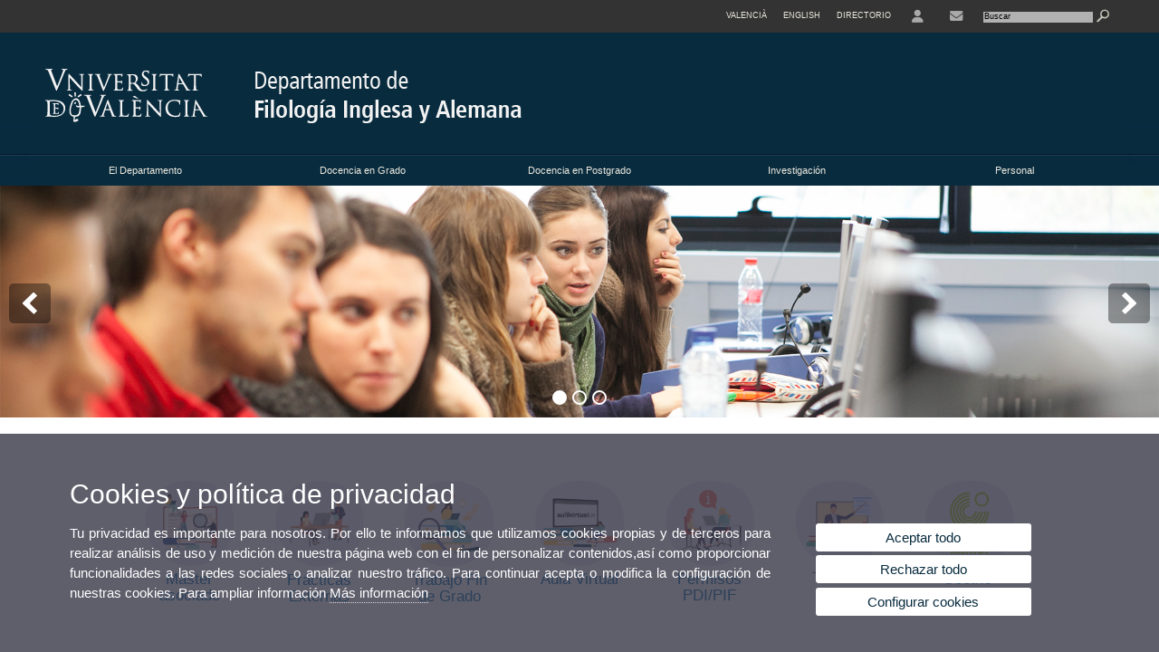

--- FILE ---
content_type: text/html; charset=UTF-8
request_url: https://www.uv.es/uvweb/departamento-filologia-inglesa-alemana/es/departamento-filologia-inglesa-alemana-1285858116961.html
body_size: 66711
content:



<!DOCTYPE html PUBLIC "-//W3C//DTD XHTML 1.0 Transitional//EN" "http://www.w3.org/TR/xhtml1/DTD/xhtml1-transitional.dtd">
	<html xmlns="http://www.w3.org/1999/xhtml" xml:lang="es" lang="es" xmlns:og="http://ogp.me/ns#"
      xmlns:fb="http://www.facebook.com/2008/fbml">
	<head><script type="text/javascript">
	
			if (false){ //Si hay //redireccionar
				var url = window.location.href;
				var esCorta = false;
				if (url != null)
				{
					if (url.indexOf("/ca") < 0 && url.indexOf("/es") < 0 && url.indexOf("/en") < 0)
					{
						esCorta = true;
					}
				}

				if (!esCorta)
				{
					window.location.replace("");
				}
			}
	
	</script>
        
    <link rel="alternate" hreflang="ca" href="https://www.uv.es/uvweb/departament-filologia-anglesa-alemanya/ca/departament-filologia-anglesa-alemanya-1285858116961.html"/><link rel="alternate" hreflang="en" href="https://www.uv.es/uvweb/english-german-department/en/department-english-german-1285858116961.html"/><meta http-equiv="content-type" content="text/html; charset=utf-8"/>
        <meta http-equiv="X-UA-Compatible" content="IE=Edge"/>
        <meta name="keywords" content=""/><link rel="canonical" href="https://www.uv.es/uvweb/departamento-filologia-inglesa-alemana/es/departamento-filologia-inglesa-alemana-1285858116961.html"/><meta name="robots" content="all"/><title>Departamento de Filología Inglesa y Alemana</title><meta content="width=device-width, initial-scale=1.0" name="viewport"/><!-- non-retina iPhone pre iOS 7 -->
		<link rel="apple-touch-icon" href="/recursos/fatwirepub/img/logoapp_57.png" sizes="57x57"/>
		<!-- non-retina iPad pre iOS 7 -->
		<link rel="apple-touch-icon" href="/recursos/fatwirepub/img/logoapp_72.png" sizes="72x72"/>
		<!-- non-retina iPad iOS 7 -->
		<link rel="apple-touch-icon" href="/recursos/fatwirepub/img/logoapp_76.png" sizes="76x76"/>
		<!-- retina iPhone pre iOS 7 -->
		<link rel="apple-touch-icon" href="/recursos/fatwirepub/img/logoapp_114.png" sizes="114x114"/>
		<!-- retina iPhone iOS 7 -->
		<link rel="apple-touch-icon" href="/recursos/fatwirepub/img/logoapp_120.png" sizes="120x120"/>
		<!-- retina iPad pre iOS 7 -->
		<link rel="apple-touch-icon" href="/recursos/fatwirepub/img/logoapp_144.png" sizes="144x144"/>
		<!-- retina iPad iOS 7 -->
		<link rel="apple-touch-icon" href="/recursos/fatwirepub/img/logoapp_152.png" sizes="152x152"/>
	
		<link rel="stylesheet" type="text/css" href='/recursos/fatwirepub/css/estilo.css' />
		<link rel="stylesheet" type="text/css" href='/recursos/fatwirepub/css/estilo-arena.css' /><link rel="stylesheet" type="text/css" href='/recursos/fatwirepub/css/uv.css' />
		<link rel="stylesheet" type="text/css" href='/recursos/fatwirepub/css/humanity/jquery-ui-1.8.16.custom.css' />
		 <!-- Add the v6 core styles and then select the individual styles you need, like Solid and Brands -->
		  <link href="/recursos/fatwirepub/fontawesome-6.7.1/css/fontawesome.css" rel="stylesheet" />
		  <link href="/recursos/fatwirepub/fontawesome-6.7.1/css/brands.css" rel="stylesheet" />
		  <link href="/recursos/fatwirepub/fontawesome-6.7.1/css/solid.css" rel="stylesheet" />
		
		  <!-- support v4 icon references/syntax -->
		  <link href="/recursos/fatwirepub/fontawesome-6.7.1/css/v4-font-face.css" rel="stylesheet" />
		  <link href="/recursos/fatwirepub/fontawesome-6.7.1/css/v4-shims.css" rel="stylesheet" />

	
		<script type="text/javascript" src="/recursos/fatwirepub/js/paracepas.js"></script> 
		<script type="text/javascript" src="/recursos/fatwirepub/js/jquery-1.7.2.min.js"></script>

		<script type="text/javascript" src="/recursos/fatwirepub/js/html5lightbox.js"></script>
		<script type="text/javascript" src='/recursos/fatwirepub/js/jquery-ui-1.8.16.custom.min.js'></script>
		<script type="text/javascript" src='/recursos/fatwirepub/js/jquery.tinycarousel.js'></script>
		<script type="text/javascript" src="/recursos/fatwirepub/js/slider.js" ></script>
		<script type="text/javascript" src='/recursos/fatwirepub/js/jquery.ui.datepicker-ca.js'></script> 
		<script type="text/javascript" src='/recursos/fatwirepub/js/jquery.ui.datepicker-es.js'></script> 
		<script type="text/javascript" src='/recursos/fatwirepub/js/jquery-ui-timepicker-addon.js'></script> 
		<script type="text/javascript" src='/recursos/fatwirepub/js/jquery.imgCrossfade.min.js'></script> 
		<script type="text/javascript" src='/recursos/fatwirepub/js/jquery.ihavecookies.js'></script>
		<script type="text/javascript" src='/recursos/fatwirepub/js/website.js'></script>
		<script type="text/javascript" src='/recursos/fatwirepub/js/flexcroll.js'></script>
		<script type="text/javascript" src='/recursos/fatwirepub/js/tab.js'></script>
		<script type="text/javascript" src='/recursos/fatwirepub/js/dropdown.js'></script>
		<script type="text/javascript" src='/recursos/fatwirepub/js/collapse.js'></script>
		
		<script type="text/javascript" src='/recursos/fatwirepub/js/FileSaver.js'></script>
		<script type="text/javascript" src='/recursos/fatwirepub/js/Blob.js'></script>
		<script type="text/javascript" src='/recursos/fatwirepub/js/ics.js'></script>
	
		<link rel="stylesheet" href="https://cdnjs.cloudflare.com/ajax/libs/Chart.js/2.8.0/Chart.min.css"/>
		<script type="text/javascript" src="https://cdnjs.cloudflare.com/ajax/libs/Chart.js/2.8.0/Chart.bundle.min.js"></script>
		<script type="text/javascript" src="https://cdn.jsdelivr.net/gh/emn178/chartjs-plugin-labels/src/chartjs-plugin-labels.js"></script>
		
		<script type="text/javascript">
	
	function CookiesOk(){
		
			if($.fn.ihavecookies.preference("analytics") === true){
			
				
				         (function() {
				            var cx = '011592280532160877737:coaccikotj0';
				            var gcse = document.createElement('script'); gcse.type = 'text/javascript'; gcse.async = true;
				            gcse.src = (document.location.protocol == 'https:' ? 'https:' : 'http:') +
				                '//www.google.es/cse/cse.js?cx=' + cx;
				            var s = document.getElementsByTagName('script')[0]; s.parentNode.insertBefore(gcse, s);
				          })();
				        
				
			}
		
		

		if($.fn.ihavecookies.preference("preferences") === true){
		
				if (false)
					document.cookie =  "c_locale=es_ES;expires=" + myDate + ";Secure;domain=uv.es;path=/";
					
				if (true){//Sino hay
					var myDate = new Date();
					myDate.setMonth(myDate.getMonth() + 12);
					console.log(myDate);
					document.cookie = "c_locale=es_ES;expires=" + myDate + ";Secure;domain=uv.es;path=/";
				}
		
		}

	}
	
	CookiesOk();
	
	</script></head><body><div id="wrap"  ><div id="containerCab">


<div id="pre-cabecera">	
	
	
		
		
			
			
			
		

				
				
			<div class="menu-servicios-nou">
			<ul><li class="idiomes-nou"><a lang="ca" xml:lang="ca" href="https://www.uv.es/uvweb/departament-filologia-anglesa-alemanya/ca/departament-filologia-anglesa-alemanya-1285858116961.html" title="Enllaç a la pàgina d'inici de la UV, versió Valencià">Valencià</a></li><li class="idiomes-nou"><a lang="en" xml:lang="en" href="https://www.uv.es/uvweb/english-german-department/en/department-english-german-1285858116961.html" title="Link to UV's home page, English version">English</a></li>


<li class="directori-nou  enlace-cab-51"  ><a href='javascript:mostrarLista(51);' style="padding: 0;"><span>Directorio</span></a><ul class="lista-perfiles-nou-seg enlace-icono"><li ><a href="https://www.uv.es/uvweb/universidad/es/directorio/facultades-escuelas-1285846794920.html" title = "Facultades y Escuelas" >Facultades y Escuelas</a></li><li ><a href="https://www.uv.es/uvweb/universidad/es/directorio/departamentos-1285846794927.html" title = "Departamentos" >Departamentos</a></li><li ><a href="https://www.uv.es/uvweb/universidad/es/directorio/servicios-1285846794934.html" title = "Enllace a Servicios" >Servicios</a></li><li ><a href="https://www.uv.es/uvweb/universidad/es/directorio/institutos-investigacion-eris-1285846795127.html" title = "Enllace a Institutos" >Institutos Investigación y ERI</a></li><li ><a href="https://www.uv.es/uvweb/universidad/es/directorio/grupos-investigacion-1285956741406.html" title = "Enlace a Grupos de Investigación" >Grupos de Investigación</a></li><li ><a href="https://www.uv.es/uvweb/universidad/es/directorio/otras-estructuras/centros-singulares-1285847103169.html" title = "Enlace a Otras estructuras" >Otras estructuras</a></li><li ><a href="https://www.uv.es/uvweb/universidad/es/directorio/consejo-direccion/consejo-direccion-1286041453118.html" title = "Enlace a Consejo de Dirección" >Consejo de Dirección</a></li><li ><a href="https://www.uv.es/uvweb/universidad/es/directorio/otros-organos-universidad/otros-organos-universidad-1285854394935.html" title = "Enlace a Otros órganos de la Universidad" >Otros órganos de la Universidad</a></li><li ><a href="https://www.uv.es/uvweb/universidad/es/directorio/fundaciones-entidades-asociadas/fundacion-general-uv-1285847103191.html" title = "Enllaç a Fundaciones y entidades asociadas" >Fundaciones y entidades asociadas</a></li><li ><a href="https://www.uv.es/uvweb/universidad/es/directorio/catedras-institucionales-1285846794956.html" title = "Enlace a Cátedras institucionales" >Cátedras institucionales</a></li><li ><a href="https://www.uv.es/uvweb/universidad/es/directorio/buscador-personas-1285866527763.html" title = "Enlace a Buscador de personas" >Buscador de personas</a></li><li ><a href="https://www.uv.es/uvweb/universidad/es/directorio/planos-1285973759558.html" title = "Enlace a Planos" >Planos</a></li><li ><a href="https://www.uv.es/uvweb/universidad/es/directorio/directorio-telefonico/buscador-telefonos-1285924545938.html" title = "Enlace a Directorio telefónico" >Directorio telefónico</a></li><li ><a href="https://www.uv.es/uvweb/universidad/es/directorio/emergencias-seguridad/emergencias-dentro-del-horario-laboral-1285949714693.html" title = "Enlace a Emergencias y Seguridad" >Emergencias y Seguridad</a></li></ul></li><li class="directori-nou enlace-icono enlace-cab-52">
									<a  href='javascript:mostrarLista(52);' style="padding: 0;"><span><span class="fa fa-user"><span class="sr-only">User</span></span></span></a><ul class="lista-perfiles-nou-seg"><li ><a href="http://correo.uv.es/" title = "Enllaç entorno" >Entorno de usuario UV</a></li><li ><a href="https://www.uv.es/sede-electronica/es/sede-electronica-uv.html" title = "Enlace a Sede Electrónica UV" >Sede Electrónica UV</a></li><li ><a href="https://www.uv.es/uvweb/registro-general/es/registro-general-1285868559166.html" title = "Enlace a Registro General" >Registro General</a></li><li ><a href="http://tauler.uv.es/" title = "Enllaç tablon oficial" >Tauler Oficial d'anuncis UV</a></li><li ><a href="https://aulavirtual.uv.es/" title = "Enllaç aula virtual" >Aula Virtual</a></li><li ><a href="https://contrataciondelestado.es/wps/portal/!ut/p/b1/[base64]/dl4/d5/L0lHSkovd0RNQURrQUVnQSEhLzRKVUUvZXM!/" title = "Enlace perfil contratante" >Perfil de contratante</a></li></ul></li><li class="directori-nou enlace-icono"><a href="https://www.uv.es/uvweb/departamento-filologia-inglesa-alemana/es/departamento/ubicacion-contacto/contacto-1285858117188.html" title = "Enlace a contacto" ><i class="fa fa-envelope"></i></a></li><script type="text/javascript">				
						function mostrarLista (n) {
							var visibility = $('.enlace-cab-'+n+' ul').css( "visibility" ); 

							if(visibility != 'visible') {
								$('.enlace-cab-'+n+' ul').css( "opacity","1" ); 
								$('.enlace-cab-'+n+' ul').css( "visibility","visible" ); 
							 	for(var i=1;i<4;i++){
									 if(i!=n){
										 $('.enlace-cab-'+i+' ul').css( "opacity","" ); 
										 $('.enlace-cab-'+i+' ul').css( "visibility","" );	
									 }
							 	}
							}
							if(visibility == 'visible') {
								 $('.enlace-cab-'+n+' ul').css( "opacity","" ); 
								 $('.enlace-cab-'+n+' ul').css( "visibility","hidden" );
							}
						}
					
					</script>
					
					<li class="buscador-nou">
						<form action="https://www.uv.es:443/sites/Satellite/departamento-filologia-inglesa-alemana/es/departamento-filologia-inglesa-alemana-1285858116961.html" method="get" name="formBuscador" >
							<input type="hidden" name="pagename" value="155/Page/TPGListat"/>
							<input type="hidden" name="cid" value="1285858116961"/>
							<input type="hidden" name="site" value="155"/>
							<input type="hidden" name="locale" value="es_ES"/>
							<input type="hidden" name="p1" value="Cercador"/>
						    <!-- label for="p3"  style="display:none">< %=litBuscador %></label--><input title="Buscador" value="Buscar" name="g3" id="g3" class="form-text" type="text" size="20" onfocus="javascript:this.value='';" 
						    		onblur="javascript:if(this.value==''){this.value='';}" 
						    		accesskey="i"/>
							<input type="submit" class="form-submit" value="&nbsp;"/>
						</form>				
					</li>
									
			</ul>
		</div>
		</div>
		<div id="cabecera"   ><h1 id="logo"><map name="mapa1" id="mapa1" >	
					
							
							
							
						
								
								
							<area  shape="rect" title="Enlace a página principal de la Universidad de Valencia" alt="Logo de la Universdad de Valencia" coords="0,0,210,134" href="//www.uv.es"/>
							<area  shape="rect" title="Enlace Departamento de Filología Inglesa y Alemana" alt="Logo Departamento de Filología Inglesa y Alemana" coords="210,0,800,134" href='https://www.uv.es/uvweb/departamento-filologia-inglesa-alemana/es/departamento-filologia-inglesa-alemana-1285858116961.html'/></map>
					<img src="/recursos/fatwirepub/ccurl/811/550/filologia-anglesa-alemanya-es.png" alt="Logo del portal" usemap="#mapa1" /> 
					</h1>	
					</div><script type="text/javascript">				
		function mostrarLista (n) {
			var visibility = $('.enlace-cab-'+n+' ul').css( "visibility" ); 
			console.log('primero: ');
			console.log();
			if(visibility != 'visible') {

				console.log('tercero: ');
				console.log();
				$('.enlace-cab-'+n+' ul').css( "opacity","1" ); 
				$('.enlace-cab-'+n+' ul').css( "visibility","visible" ); 
			 	for(var i=1;i<4;i++){
					 if(i!=n){
						 $('.enlace-cab-'+i+' ul').css( "opacity","" ); 
						 $('.enlace-cab-'+i+' ul').css( "visibility","" );	
					 }
			 	}
			}
			if(visibility == 'visible') {
				 $('.enlace-cab-'+n+' ul').css( "opacity","" ); 
				 $('.enlace-cab-'+n+' ul').css( "visibility","hidden" );
			}
		}
	
	</script>
	




        
		
		
		
    


<!-- CSEMenuPrincipal para que se cachee aunque sea vacio -->

		
			<div id="menu-segundos" >
				<div id="menu-principal" class="div5" >
				<button type='button' class='boton-menu' style='display:none'><span class='barra-menu'></span><span class='barra-menu'></span><span class='barra-menu'></span><span class="menu-text">Menú</span></button>
				
				<ul class="menu-prim-nuevo "><li class='menu1'>
								<script type="text/javascript">
								// <![CDATA[ 
									document.write("<a class='pagenum menu2nivel' rel='0'  href='javascript:menu(1);' title='El Departamento'>El Departamento</a>");
								// ]]>
								
								
								
								</script>
								<noscript>
								<a class="pagenum menu2nivel" rel='0'  href="https://www.uv.es/uvweb/departamento-filologia-inglesa-alemana/es/departamento/presentacion-1285858116450.html" title="El Departamento">El Departamento</a>
								</noscript>
								
								
								
									<ul class='menu-seg-nuevo' ><li><a href="https://www.uv.es/uvweb/departamento-filologia-inglesa-alemana/es/departamento/presentacion-1285858116450.html" title="Presentación"  > Presentación</a></li><li><a href="https://www.uv.es/uvweb/departamento-filologia-inglesa-alemana/es/departamento/ubicacion-contacto/ubicacion/situacion-1285858116368.html" title="Ubicación y Contacto"  > Ubicación y Contacto</a></li><li><a href="https://www.uv.es/uvweb/departamento-filologia-inglesa-alemana/es/departamento/organizacion/direccion-del-departamento-1285858117245.html" title="Organización"  > Organización</a></li><li><a href="https://www.uv.es/uvweb/departamento-filologia-inglesa-alemana/es/departamento/secretaria/ubicacion-horario-atencion-1285858116150.html" title="Secretaría"  > Secretaría</a></li><li><a href="https://www.uv.es/uvweb/departamento-filologia-inglesa-alemana/es/departamento/recursos/recursos-informaticos-1286050650163.html" title="Recursos"  > Recursos</a></li></ul></li><li class='menu2'>
								<script type="text/javascript">
								// <![CDATA[ 
									document.write("<a class='pagenum menu2nivel' rel='1'  href='javascript:menu(2);' title='Docencia en Grado'>Docencia en Grado</a>");
								// ]]>
								
								
								
								</script>
								<noscript>
								<a class="pagenum menu2nivel" rel='1'  href="https://www.uv.es/uvweb/departamento-filologia-inglesa-alemana/es/docencia-grado/grados-1285858117145.html" title="Docencia en Grado">Docencia en Grado</a>
								</noscript>
								
								
								
									<ul class='menu-seg-nuevo' ><li><a href="https://www.uv.es/uvweb/departamento-filologia-inglesa-alemana/es/docencia-grado/grados-1285858117145.html" title="Grados"  > Grados</a></li><li><a href="https://www.uv.es/uvweb/departamento-filologia-inglesa-alemana/es/docencia-grado/practicas-externas-1285993548859.html" title="Prácticas Externas"  > Prácticas Externas</a></li></ul></li><li class='menu3'>
								<script type="text/javascript">
								// <![CDATA[ 
									document.write("<a class='pagenum menu2nivel' rel='2'  href='javascript:menu(3);' title='Docencia en Postgrado'>Docencia en Postgrado</a>");
								// ]]>
								
								
								
								</script>
								<noscript>
								<a class="pagenum menu2nivel" rel='2'  href="https://www.uv.es/uvweb/departamento-filologia-inglesa-alemana/es/docencia-postgrado/masteres-universitarios-1285858116335.html" title="Docencia en Postgrado">Docencia en Postgrado</a>
								</noscript>
								
								
								
									<ul class='menu-seg-nuevo' ><li><a href="https://www.uv.es/uvweb/departamento-filologia-inglesa-alemana/es/docencia-postgrado/masteres-universitarios-1285858116335.html" title="Másteres Universitarios"  > Másteres Universitarios</a></li><li><a href="https://www.uv.es/uvweb/departamento-filologia-inglesa-alemana/es/docencia-postgrado/titulos-propios-1285858117202.html" title="Títulos propios"  > Títulos propios</a></li></ul></li><li class='menu4'>
								<script type="text/javascript">
								// <![CDATA[ 
									document.write("<a class='pagenum menu2nivel' rel='3'  href='javascript:menu(4);' title='Investigación'>Investigación</a>");
								// ]]>
								
								
								
								</script>
								<noscript>
								<a class="pagenum menu2nivel" rel='3'  href="https://www.uv.es/uvweb/departamento-filologia-inglesa-alemana/es/investigacion/grupos-investigacion/grupo-investigacion-lena/presentacion-1285858116250.html" title="Investigación">Investigación</a>
								</noscript>
								
								
								
									<ul class='menu-seg-nuevo' ><li><a href="https://www.uv.es/uvweb/departamento-filologia-inglesa-alemana/es/investigacion/grupos-investigacion/grupo-investigacion-lena/presentacion-1285858116250.html" title="Grupos de Investigación"  > Grupos de Investigación</a></li><li><a href="https://www.uv.es/uvweb/departamento-filologia-inglesa-alemana/es/investigacion/memorias-investigacion/memorias-investigacion-1285858116136.html" title="Memorias de investigación"  > Memorias de investigación</a></li></ul></li><li class='menu5'>
								<script type="text/javascript">
								// <![CDATA[ 
									document.write("<a class='pagenum menu2nivel' rel='4'  href='javascript:menu(5);' title='Personal'>Personal</a>");
								// ]]>
								
								
								
								</script>
								<noscript>
								<a class="pagenum menu2nivel" rel='4'  href="https://www.uv.es/uvweb/departamento-filologia-inglesa-alemana/es/personal/profesorado-personal-investigador/unidad-docente-ingles-fines-especificos-1285858116192.html" title="Personal">Personal</a>
								</noscript>
								
								
								
									<ul class='menu-seg-nuevo' ><li><a href="https://www.uv.es/uvweb/departamento-filologia-inglesa-alemana/es/personal/profesorado-personal-investigador/unidad-docente-ingles-fines-especificos-1285858116192.html" title="Profesorado y personal investigador"  > Profesorado y personal investigador</a></li><li><a href="https://www.uv.es/uvweb/departamento-filologia-inglesa-alemana/es/personal/personal-tecnico-administracion-1285858116669.html" title="Personal técnico y de administración"  > Personal técnico y de administración</a></li></ul></li>
					</ul>
				
				</div> 
					<script type="text/javascript">
					// <![CDATA[ 
					document.write("<ul class='menu-prim-movil-nou' ><li class='menu-movil-1'><a class='pagenum menu2nivel' rel='0'  href='javascript:menuMovil(1);' title='El Departamento'>El Departamento <span class='ar1'><i class='fa fa-angle-right'></i></span><span style='display:none' class='ad1'><i class='fa fa-angle-down'></i></span></a><ul class='menu-seg-movil ms1' style='display:none'><li><a href='https://www.uv.es/uvweb/departamento-filologia-inglesa-alemana/es/departamento/presentacion-1285858116450.html' title='Presentación'  >Presentación</a></li><li><a href='https://www.uv.es/uvweb/departamento-filologia-inglesa-alemana/es/departamento/ubicacion-contacto/ubicacion/situacion-1285858116368.html' title='Ubicación y Contacto'  >Ubicación y Contacto</a></li><li><a href='https://www.uv.es/uvweb/departamento-filologia-inglesa-alemana/es/departamento/organizacion/direccion-del-departamento-1285858117245.html' title='Organización'  >Organización</a></li><li><a href='https://www.uv.es/uvweb/departamento-filologia-inglesa-alemana/es/departamento/secretaria/ubicacion-horario-atencion-1285858116150.html' title='Secretaría'  >Secretaría</a></li><li><a href='https://www.uv.es/uvweb/departamento-filologia-inglesa-alemana/es/departamento/recursos/recursos-informaticos-1286050650163.html' title='Recursos'  >Recursos</a></li></ul></li><li class='menu-movil-2'><a class='pagenum menu2nivel' rel='1'  href='javascript:menuMovil(2);' title='Docencia en Grado'>Docencia en Grado <span class='ar2'><i class='fa fa-angle-right'></i></span><span style='display:none' class='ad2'><i class='fa fa-angle-down'></i></span></a><ul class='menu-seg-movil ms2' style='display:none'><li><a href='https://www.uv.es/uvweb/departamento-filologia-inglesa-alemana/es/docencia-grado/grados-1285858117145.html' title='Grados'  >Grados</a></li><li><a href='https://www.uv.es/uvweb/departamento-filologia-inglesa-alemana/es/docencia-grado/practicas-externas-1285993548859.html' title='Prácticas Externas'  >Prácticas Externas</a></li></ul></li><li class='menu-movil-3'><a class='pagenum menu2nivel' rel='2'  href='javascript:menuMovil(3);' title='Docencia en Postgrado'>Docencia en Postgrado <span class='ar3'><i class='fa fa-angle-right'></i></span><span style='display:none' class='ad3'><i class='fa fa-angle-down'></i></span></a><ul class='menu-seg-movil ms3' style='display:none'><li><a href='https://www.uv.es/uvweb/departamento-filologia-inglesa-alemana/es/docencia-postgrado/masteres-universitarios-1285858116335.html' title='Másteres Universitarios'  >Másteres Universitarios</a></li><li><a href='https://www.uv.es/uvweb/departamento-filologia-inglesa-alemana/es/docencia-postgrado/titulos-propios-1285858117202.html' title='Títulos propios'  >Títulos propios</a></li></ul></li><li class='menu-movil-4'><a class='pagenum menu2nivel' rel='3'  href='javascript:menuMovil(4);' title='Investigación'>Investigación <span class='ar4'><i class='fa fa-angle-right'></i></span><span style='display:none' class='ad4'><i class='fa fa-angle-down'></i></span></a><ul class='menu-seg-movil ms4' style='display:none'><li><a href='https://www.uv.es/uvweb/departamento-filologia-inglesa-alemana/es/investigacion/grupos-investigacion/grupo-investigacion-lena/presentacion-1285858116250.html' title='Grupos de Investigación'  >Grupos de Investigación</a></li><li><a href='https://www.uv.es/uvweb/departamento-filologia-inglesa-alemana/es/investigacion/memorias-investigacion/memorias-investigacion-1285858116136.html' title='Memorias de investigación'  >Memorias de investigación</a></li></ul></li><li class='menu-movil-5'><a class='pagenum menu2nivel' rel='4'  href='javascript:menuMovil(5);' title='Personal'>Personal <span class='ar5'><i class='fa fa-angle-right'></i></span><span style='display:none' class='ad5'><i class='fa fa-angle-down'></i></span></a><ul class='menu-seg-movil ms5' style='display:none'><li><a href='https://www.uv.es/uvweb/departamento-filologia-inglesa-alemana/es/personal/profesorado-personal-investigador/unidad-docente-ingles-fines-especificos-1285858116192.html' title='Profesorado y personal investigador'  >Profesorado y personal investigador</a></li><li><a href='https://www.uv.es/uvweb/departamento-filologia-inglesa-alemana/es/personal/personal-tecnico-administracion-1285858116669.html' title='Personal técnico y de administración'  >Personal técnico y de administración</a></li></ul></li></ul>");
					// ]]>
					</script>	
				
				
												<script type="text/javascript">
								// <![CDATA[ 
									
									function menu (n) {
										
									//	var element = document.getElementsByClassName('menu'+n);
							       //      if(element.style.visibility == 'hidden'){
							        //    alert(element.style.width);
							        //    }
										 
										 var index = $('.menu'+n+' ul').css( "z-index" ); 
										 if(index == '99999'){
											 $('.menu'+n+' ul').css( "opacity","1" ); 
											 $('.menu'+n+' ul').css( "visibility","visible" );  
											 $('.menu'+n+' ul').css( "z-index","9999" );
											 for(var i=1;i<8;i++){
												 if(i!=n){
													 $('.menu'+i+' ul').css( "opacity","" ); 
													 $('.menu'+i+' ul').css( "visibility","" );
													 $('.menu'+i+' ul').css( "z-index","99999" );													 
												 }
											 }
										 }
										 if(index == '9999'){
											 $('.menu'+n+' ul').css( "opacity","" ); 
											 $('.menu'+n+' ul').css( "visibility","hidden" );
											 $('.menu'+n+' ul').css( "z-index","99999" );
											 
							//				 $('.menu'+n).mouseleave( function() { $('.menu'+n+' ul').css( "visibility","" ); });
										 }
										 
			 
			   						}
									
									
									
									function menuMovil (n) {
										 $( ".ms"+n ).toggle();
										 $( ".ar"+n ).toggle();
										 $( ".ad"+n ).toggle();
									}
									
									$( ".boton-menu" ).click(function() {
										
										  	$( ".menu-prim-movil-nou" ).toggle();
										  	$( ".menu-servicios-nou" ).toggle();
											$( ".menu-perfiles-nou" ).toggle();
										 
										  
										  $( ".menu-slider" ).toggle();
										  $( ".menu-slider-segons" ).toggle();
										});
									
			//						$( ".menu-prim-movil li" ).click(function() {
				//						  $( ".menu-prim-movil li ul" ).toggle();
				//						});
									
									
								// ]]>
								
								
								
								</script></div>
		
		
		
		
		
		
	


</div><div id="slider-principal-largo">



					
					
				
					
					
				
					
					
				
		
			
			
			
			
		
	




			
				
				
				
				
			


<!-- satellite:normalizeurl url='< %=srcImagen%>' outstring="enlacePaginaNormalized" /--><!-- satellite:normalizeurl url='< %=srcImagen%>' outstring="enlacePaginaNormalized" /--><!-- satellite:normalizeurl url='< %=srcImagen%>' outstring="enlacePaginaNormalized" /--><div class="slider-container" id="slider-container">
				<div class="slider">
					<div class="slide">				
							
							
									
										<img  src="/recursos/fatwirepub/ccurl/748/287/SPOT_PRIN_4,1.jpg" alt=". " />
									</div><div class="slide">		
							
							
								
									<img src="/recursos/fatwirepub/ccurl/237/382/SLIDE_PRIN_1_2.jpg" alt=". " />
								</div><div class="slide">		
							
							
								
									<img src="/recursos/fatwirepub/ccurl/364/504/SLIDE_PRIN_1_1.jpg" alt=". " />
								</div></div>
					<div class="switch" id="prev"><span></span></div>
					<div class="switch" id="next"><span></span></div>
					</div><script type="text/javascript">
							$("#slider-container").sliderUi({
								speed: 3000,
								delay: 10000,
								//cssEasing: "cubic-bezier(0.285, 1.015, 0.165, 1.000)"
							});
						
					</script>
			
		</div><div class="clear"></div><div id="container">

		
		
		
	
	
	
				
				
				
			<script>
				var auxComp = ["1286242941249","1285858118039"];
			</script>


	
	
		
		
		
	<div class="bloc-cercles"><div class="cap-text-cercles">
	<div class="inter-text-cercles">

		
	</div>
</div><div class="resum-texto centro nofloat">



	
	
		
	<div><!-- satellite:normalizeurl url='< %=srcImagen%>' outstring="enlacePaginaNormalized" /--><div class="caja-circulo "><a href="https://www.uv.es/uvweb/master-estudios-ingleses-avanzados/es/master-universitario-estudios-ingleses-avanzados-1285905294779.html" title="Máster asociado" ><img class="item-titulo-circulo " alt="" src="https://www.uv.es/uwm/logos-departaments/master.png" /><span class="titulo-circulo">Máster asociado</span></a></div><!-- satellite:normalizeurl url='< %=srcImagen%>' outstring="enlacePaginaNormalized" /--><div class="caja-circulo "><a href="https://www.uv.es/uvweb/departamento-filologia-inglesa-alemana/es/docencia-grado/practicas-externas-1285993548859.html" title="Prácticas Externas" ><img class="item-titulo-circulo " alt="" src="https://www.uv.es/uwm/logos-departaments/practicas_externas.png" /><span class="titulo-circulo">Prácticas Externas</span></a></div><!-- satellite:normalizeurl url='< %=srcImagen%>' outstring="enlacePaginaNormalized" /--><div class="caja-circulo "><a href="https://www.uv.es/uvweb/filologia-traduccion-comunicacion/es/estudios-grado/trabajo-fin-grado-1285959668606.html" title="Trabajo Fin de Grado" ><img class="item-titulo-circulo " alt="" src="https://www.uv.es/uwm/logos-departaments/TFG.png" /><span class="titulo-circulo">Trabajo Fin de Grado</span></a></div><!-- satellite:normalizeurl url='< %=srcImagen%>' outstring="enlacePaginaNormalized" /--><div class="caja-circulo "><a href="https://aulavirtual.uv.es/?lang=es" title="Aula Virtual" ><img class="item-titulo-circulo " alt="" src="https://www.uv.es/uwm/logos-departaments/cir_aula_virtual.png" /><span class="titulo-circulo">Aula Virtual</span></a></div><!-- satellite:normalizeurl url='< %=srcImagen%>' outstring="enlacePaginaNormalized" /--><div class="caja-circulo "><a href="https://www.uv.es/uvweb/departamento-filologia-inglesa-alemana/es/departamento/secretaria/tramites-secretaria-1285858116143.html" title="Permisos PDI/PIF" ><img class="item-titulo-circulo " alt="" src="https://www.uv.es/uwm/logos-departaments/circulo_secretaria.png" /><span class="titulo-circulo">Permisos PDI/PIF</span></a></div><!-- satellite:normalizeurl url='< %=srcImagen%>' outstring="enlacePaginaNormalized" /--><div class="caja-circulo "><a href="https://www.uv.es/uvweb/departamento-filologia-inglesa-alemana/es/personal/profesorado-personal-investigador/unidad-docente-ingles-fines-especificos-1285858116192.html" title="Tutorías" ><img class="item-titulo-circulo " alt="" src="https://www.uv.es/uwm/logos-departaments/tutorias.png" /><span class="titulo-circulo">Tutorías</span></a></div><!-- satellite:normalizeurl url='< %=srcImagen%>' outstring="enlacePaginaNormalized" /--><div class="caja-circulo "><a href="https://www.goethe.de/ins/es/de/spr/eng/dll.html" title="Goethe-Institut"  target="_blank"><img class="item-titulo-circulo " alt="" src="https://www.uv.es/uwm/logos-departaments/cir-goethe-institute.png" /><span class="titulo-circulo">Goethe-Institut</span></a></div></div><div class="clear"></div></div></div>


		
		
		
	<div class="bloc-noticies-boxesA" >
		<div class="content-noticies-boxesA bloc-activitat-boxes">
			<div class="video-llistaRepro overflow-ini">
				<div class="bloc-activitat-boxes activitat-Programacio">
	
	
	
	

	
	
	
<div class="cap-novetats-destacades">
			<div class="cap-agenda-titol">
				<h2 class="titol-bloc" >Novedades del departamento </h2>
			</div>
			<div class="mesNovetatsAmpla">
				<div class="btn-group boton-comparte">
					<button type="button" class="btn btn-default dropdown-toggle compartir-menu" data-toggle="dropdown">
						<span class="fa fa-bars color-A9"><span class="sr-only">Menu enlaces</span></span>
					</button>
					<ul class="dropdown-menu compartir-menu" role="menu"><li>
						<a href="https://www.uv.es/uvweb/departamento-filologia-inglesa-alemana/es/novedades-del-departamento-1285923370848/Novetat.html">Ver más</a>
					</li></ul>
				</div>
			</div>
		</div><div class="activitat-boxes-destacada">
	<div class="row">
		
		
		
		
		<div class="col-xs-12 col-sm-4">
		<article class="activitat-box">
			<div class="item" ><div class="activitat-box-imatge">
				
				
			<img class="img-novetatOmbra" src="/recursos/fatwirepub/ccurl/784/168/Economia_ext_2.jpg" alt="Facultat d'economia" /></div>
				<div class="item-overlay top novetatOmbra">
					<header class="activitat-box-titol"><span class="header-3"> <a href="https://www.uv.es/uvweb/departamento-filologia-inglesa-alemana/es/novedades-del-departamento/fechas-examenes-ingles-facultad-economia-1285923370848/Novetat.html?id=1286468626892" title="Fechas Exámenes Inglés Facultad Economía"> Fechas Exámenes Inglés Facultad Economía </a></span></header><div class="date">15/01/26</div>
					
						
						
					
					<div class="descripcio">
						<p></p>
					
					</div>
				</div>
				</div>
		</article>
	</div>
		
		
		
		
		
		
		
		<div class="col-xs-12 col-sm-4">
		<article class="activitat-box">
			<div class="item" ><div class="activitat-box-imatge">
				
				
			<img class="img-novetatOmbra" src="/recursos/fatwirepub/ccurl/867/346/goethe-institut.jpg" alt="Estudiantes" /></div>
				<div class="item-overlay top novetatOmbra">
					<header class="activitat-box-titol"><span class="header-3"> <a href="https://www.uv.es/uvweb/departamento-filologia-inglesa-alemana/es/novedades-del-departamento/se-celebra-ano-firma-del-convenio-colaboracion-goethe-institut-uv-1285923370848/Novetat.html?id=1286463956054" title="Se celebra un año de la firma del convenio de colaboración entre el Goethe-Institut y la UV"> Se celebra un año de la firma del convenio de colaboración entre el Goethe-Institut y la UV </a></span></header><div class="date">04/12/25</div>
					
						
						
					
					<div class="descripcio">
						<p>El Goethe-Institut Madrid y la Universitat de València firmaron un acuerdo de cooperación para integrar en la formación del profesorado nuevos enfoques orientados a la práctica. El objetivo es reforzar la enseñanza del alemán mediante un apoyo adicional al profesorado de la Universitat de València.</p>
					
					</div>
				</div>
				</div>
		</article>
	</div>
		
		
		
		
		
		
		
		<div class="col-xs-12 col-sm-4">
		<article class="activitat-box">
			<div class="item" ><div class="activitat-box-imatge">
				
				
			<img class="img-novetatOmbra" src="/recursos/fatwirepub/ccurl/825/427/Novedad Espais de memòria.jpg" alt="El nuevo cauce del Turia" /></div>
				<div class="item-overlay top novetatOmbra">
					<header class="activitat-box-titol"><span class="header-3"> <a href="https://www.uv.es/uvweb/departamento-filologia-inglesa-alemana/es/novedades-del-departamento/espacios-memoria-re/construcciones-del-entorno-literatura-cultura-audiovisual-1285923370848/Novetat.html?id=1286462480463" title="Espacios de Memoria: Re/Construcciones del entorno a la literatura y la cultura audiovisual"> Espacios de Memoria: Re/Construcciones del entorno a la literatura y la cultura audiovisual </a></span></header><div class="date">27/11/25</div>
					
						
						
					
					<div class="descripcio">
						<p></p>
					
					</div>
				</div>
				</div>
		</article>
	</div>
		
		
		
		
		
		
		
		<div class="col-xs-12 col-sm-4">
		<article class="activitat-box">
			<div class="item" ><div class="activitat-box-imatge">
				
				
			<img class="img-novetatOmbra" src="/recursos/fatwirepub/ccurl/292/37/novedad-voto.jpg" alt="Convocatoria de elecciones al Consejo de Departamento (27/11/2025)" /></div>
				<div class="item-overlay top novetatOmbra">
					<header class="activitat-box-titol"><span class="header-3"> <a href="https://www.uv.es/uvweb/departamento-filologia-inglesa-alemana/es/novedades-del-departamento/convocatoria-elecciones-al-consejo-departamento-27/11/2025-1285923370848/Novetat.html?id=1286461023949" title="Convocatoria de elecciones al Consejo de Departamento (27/11/2025)"> Convocatoria de elecciones al Consejo de Departamento (27/11/2025) </a></span></header><div class="date">17/11/25</div>
					
						
						
					
					<div class="descripcio">
						<p>Las elecciones tendrán lugar el 27 de noviembre de 2025 de 10:00 h. a 19:00 h. El voto anticipado podrá presentarse en la secretaría del departamento hasta las 14:00 horas del día anterior a la fecha de las elecciones.</p>
					
					</div>
				</div>
				</div>
		</article>
	</div>
		
		
		
		
		
		
		
		<div class="col-xs-12 col-sm-4">
		<article class="activitat-box">
			<div class="item" ><div class="activitat-box-imatge">
				
				
			<img class="img-novetatOmbra" src="/recursos/fatwirepub/ccurl/338/472/Ilka Saal novetat.png" alt="" /></div>
				<div class="item-overlay top novetatOmbra">
					<header class="activitat-box-titol"><span class="header-3"> <a href="https://www.uv.es/uvweb/departamento-filologia-inglesa-alemana/es/novedades-del-departamento/sidelong-glance-at-history-notes-on-kara-walker-visual-art-1285923370848/Novetat.html?id=1286454753006" title="A Sidelong Glance at History: Notes on Kara Walker’s Visual Art"> A Sidelong Glance at History: Notes on Kara Walker’s Visual Art </a></span></header><div class="date">08/10/25</div>
					
						
						
					
					<div class="descripcio">
						<p></p>
					
					</div>
				</div>
				</div>
		</article>
	</div>
		
		
		
		
		
		
		
		<div class="col-xs-12 col-sm-4">
		<article class="activitat-box">
			<div class="item" ><div class="activitat-box-imatge">
				
				
			<img class="img-novetatOmbra" src="/recursos/fatwirepub/ccurl/706/61/Certificado Goethe-02 (2) (1).jpg" alt="" /></div>
				<div class="item-overlay top novetatOmbra">
					<header class="activitat-box-titol"><span class="header-3"> <a href="https://www.uv.es/uvweb/departamento-filologia-inglesa-alemana/es/novedades-del-departamento/comunicado-prensa-goethe-institut-universitat-valencia-1285923370848/Novetat.html?id=1286441328783" title="Comunicado de prensa Goethe Institut-Universitat de València"> Comunicado de prensa Goethe Institut-Universitat de València </a></span></header><div class="date">02/07/25</div>
					
						
						
					
					<div class="descripcio">
						<p></p>
					
					</div>
				</div>
				</div>
		</article>
	</div>
		
		
		
	</div>
</div></div>
			</div>
		</div>
	</div>
	<div class="clear">&nbsp;</div>
							</div><div class="m-3"></div><div id="bottombar" >


</div><div id="bottombar2">
	
	
				
				
				
			<script>
				var auxComp = ["1286075949349","1286076019616"];
			</script>


	
	
		
		
		
	<div class="bloc-cercles"><div class="cap-text-cercles">
	<div class="inter-text-cercles">

		
	</div>
</div><div class="resum-texto centro nofloat">



	
	
		
	<div><!-- satellite:normalizeurl url='< %=srcImagen%>' outstring="enlacePaginaNormalized" /--><div class="caja-circulo "><a href="http://www.uv.es/uvweb/universitat/es/allotjament/col-legis-majors-propis-1285847621115.html" title="Alojamiento" ><img class="item-titulo-circulo " alt="Enlace a Alojamiento UV" src="https://www.uv.es/uwm/imatges_vida_estudiants/allotjament.png" /><span class="titulo-circulo">Alojamiento</span></a></div><!-- satellite:normalizeurl url='< %=srcImagen%>' outstring="enlacePaginaNormalized" /--><div class="caja-circulo "><a href="https://www.uv.es/uvweb/servicio-bibliotecas-documentacion/es/servicio-bibliotecas-documentacion-1285867215074.html" title="Bibliotecas" ><img class="item-titulo-circulo " alt="" src="https://www.uv.es/uwm/imatges_vida_estudiants/biblioteques.png" /><span class="titulo-circulo">Bibliotecas</span></a></div><!-- satellite:normalizeurl url='< %=srcImagen%>' outstring="enlacePaginaNormalized" /--><div class="caja-circulo "><a href="http://www.uv.es/uvweb/servei-prevencio-medi-ambient/ca/gabinets-salut/gabinets-salut-1285899540687.html" title="Gabinetes de Salud" ><img class="item-titulo-circulo " alt="Enlace a los Gabinetes de Salud" src="https://www.uv.es/uwm/imatges_vida_estudiants/salut.png" /><span class="titulo-circulo">Gabinetes de Salud</span></a></div><!-- satellite:normalizeurl url='< %=srcImagen%>' outstring="enlacePaginaNormalized" /--><div class="caja-circulo "><a href="http://www.uv.es/uvweb/universitat/es/emergencies/emergencies-dins-horari-treball-1285847480808.html" title="Emergencias" ><img class="item-titulo-circulo " alt="Enlace a Emergencias UV" src="https://www.uv.es/uwm/imatges_vida_estudiants/emergencies.png" /><span class="titulo-circulo">Emergencias</span></a></div><!-- satellite:normalizeurl url='< %=srcImagen%>' outstring="enlacePaginaNormalized" /--><div class="caja-circulo "><a href="https://www.uv.es/uvweb/servicio-informatica/es/servicios/generales/red-comunicaciones/red-inalambrica-eduroam-/descripcion-1285903060302.html" title="Red Inálambrica" ><img class="item-titulo-circulo " alt="Enlace a Red Inálambrica" src="https://www.uv.es/uwm/imatges_vida_estudiants/Xarxa.png" /><span class="titulo-circulo">Red Inálambrica</span></a></div></div><div class="clear"></div></div></div>


		
		
		
	<div id="mapaWeb">



		
	<div class="UVNoticies-header">
				<div class="inter-bloc-uvnews">
					<div class="header-darreres-noticies-item">
						<h2 class="titol-bloc" >Encuéntranos</h2>
					</div>
				</div>
			</div><div class="directorio-mapa">
	
	<div id="map" class="sidebar-map">   <!-- Creem el div amb el mapa   -->  </div>
	
	 <!-- Etiquetas necesarias para el Overlay de Scroll en el JS   -->
	<div class = "map-overlay">
		<h2 class="text-overlay" >Mantén presionada la tecla Ctrl mientras se desplaza para acercar o alejar el mapa</h2>
	</div>
	 <!--   -->
<!-- Tanquem sidebar-pane Home -->

	

	<script type="text/javascript" src="https://maps.googleapis.com/maps/api/js?key=AIzaSyDhngyNryQqre4bQArlzLC-709bzrLNo_0"></script>
	
	<link rel="stylesheet" href="https://unpkg.com/leaflet@1.9.2/dist/leaflet.css"></link>
	<link rel="stylesheet" href="//www.uv.es/recursos/fatwireed/css/leaflet-sidebar.css"></link>
	<link rel="stylesheet" href="https://cdn.jsdelivr.net/npm/leaflet.locatecontrol@0.76.1/dist/L.Control.Locate.min.css" />
	<link rel="stylesheet" href="//www.uv.es/recursos/fatwireed/css/leaflet.awesome-markers.css"></link>
	<!-- Estil per a aconseguir que els markers de Leaflet apareguen per damunt del layer de Google -->
	
	<script type="text/javascript" src="https://unpkg.com/leaflet@1.9.2/dist/leaflet.js"></script>	
    <script type="text/javascript" src="//www.uv.es/recursos/fatwireed/js/leaflet-google.js"></script>   
    <script type="text/javascript" src="//www.uv.es/recursos/fatwireed/js/leaflet-sidebar.min.js"></script>
    <script type="text/javascript" src="//www.uv.es/recursos/fatwireed/js/jquery-sidebar.min.js"></script>  
	<script src="https://cdn.jsdelivr.net/npm/leaflet.locatecontrol@0.76.1/dist/L.Control.Locate.min.js" charset="utf-8"></script>
    <script type="text/javascript" src="//www.uv.es/recursos/fatwireed/js/leaflet.awesome-markers.min.js"></script>
    <script type="text/javascript" src="https://unpkg.com/leaflet.gridlayer.googlemutant@latest/Leaflet.GoogleMutant.js"></script>


    
    <script type="text/javascript"> 
    		
    		
    site = '155';
    actiu=false;		
    
    prioritatZ=1;
    
	// Facultats V.1
	
	
	var siteIcon = new L.Icon({
			  iconUrl: '//www.uv.es/uwm/imatges/GMaps/markers/'+site+'-marker.svg',
			  shadowUrl: '//www.uv.es/uwm/imatges/GMaps/markers/marker-shadow.png',
			  iconSize: [25, 41],
			  iconAnchor: [12, 41],
			  popupAnchor: [1, -34],
			  shadowSize: [41, 41]
			});
	
	var deptIcon = new L.Icon({
		  iconUrl: '//www.uv.es/uwm/imatges/GMaps/markers/'+site+'-dep-marker.svg',
		  shadowUrl: '//www.uv.es/uwm/imatges/GMaps/markers/marker-shadow.png',
		  iconSize: [25, 41],
		  iconAnchor: [12, 41],
		  popupAnchor: [1, -34],
		  shadowSize: [41, 41]
		});
	
	var instIcon = new L.Icon({
		  iconUrl: '//www.uv.es/uwm/imatges/GMaps/markers/'+site+'-inst-marker.svg',
		  shadowUrl: '//www.uv.es/uwm/imatges/GMaps/markers/marker-shadow.png',
		  iconSize: [25, 41],
		  iconAnchor: [12, 41],
		  popupAnchor: [1, -34],
		  shadowSize: [41, 41]
		});
	var clinicIcon = new L.Icon({
		  iconUrl: '//www.uv.es/uwm/imatges/GMaps/markers/'+site+'-clinica-marker.svg',
		  shadowUrl: '//www.uv.es/uwm/imatges/GMaps/markers/marker-shadow.png',
		  iconSize: [25, 41],
		  iconAnchor: [12, 41],
		  popupAnchor: [1, -34],
		  shadowSize: [41, 41]
		});
	var defaultIcon = new L.Icon({
		  iconUrl: '//www.uv.es/uwm/imatges/GMaps/markers/'+site+'-marker.svg',
		  shadowUrl: '//www.uv.es/uwm/imatges/GMaps/markers/marker-shadow.png',
		  iconSize: [25, 41],
		  iconAnchor: [12, 41],
		  popupAnchor: [1, -34],
		  shadowSize: [41, 41]
		});
	
	
	
   /* var greenIcon = new L.Icon({
	  iconUrl: 'http://www.uv.es/uwm/imatges/GMaps/markers/green-marker.png',
	  shadowUrl: 'http://www.uv.es/uwm/imatges/GMaps/markers/marker-shadow.png',
	  iconSize: [25, 41],
	  iconAnchor: [12, 41],
	  popupAnchor: [1, -34],
	  shadowSize: [41, 41]
	});*/
	

	var markersGroup = L.featureGroup();

    </script>
											<!-- 	PROGRAMA PRINCIPAL
										    		creem la llista amb els noms de totes les facultats per al sidebar de l esquerra
													per a definir el value primer recollim el nom i desprÃÂÃÂ©s l'index que teixe nom
													option value="< %=NomFacultatsArray.indexOf(NomFacultatsArray.get(x))%>">< %=NomFacultatsArray.get(x)%></option>
													recollim el titol de l'espai i li associem un value que serÃÂÃÂ  igual a l'iterador del bucle 
											-->
		         							<script type="text/javascript">
														
														
														/*var styled = L.gridLayer.googleMutant({
														    type: 'roadmap',
														    styles: [
														    	  {
														    		    "elementType": "geometry",
														    		    "stylers": [
														    		      {
														    		        "color": "#f5f5f5"
														    		      }
														    		    ]
														    		  },
														    		  {
														    		    "elementType": "labels.icon",
														    		    "stylers": [
														    		      {
														    		        "visibility": "off"
														    		      }
														    		    ]
														    		  },
														    		  {
														    		    "elementType": "labels.text.fill",
														    		    "stylers": [
														    		      {
														    		        "color": "#616161"
														    		      }
														    		    ]
														    		  },
														    		  {
														    		    "elementType": "labels.text.stroke",
														    		    "stylers": [
														    		      {
														    		        "color": "#f5f5f5"
														    		      }
														    		    ]
														    		  },
														    		  {
														    		    "featureType": "administrative.land_parcel",
														    		    "elementType": "labels.text.fill",
														    		    "stylers": [
														    		      {
														    		        "color": "#bdbdbd"
														    		      }
														    		    ]
														    		  },
														    		  {
														    		    "featureType": "poi",
														    		    "elementType": "geometry",
														    		    "stylers": [
														    		      {
														    		        "color": "#eeeeee"
														    		      }
														    		    ]
														    		  },
														    		  {
														    		    "featureType": "poi",
														    		    "elementType": "labels.text.fill",
														    		    "stylers": [
														    		      {
														    		        "color": "#757575"
														    		      }
														    		    ]
														    		  },
														    		  {
														    		    "featureType": "poi.park",
														    		    "elementType": "geometry",
														    		    "stylers": [
														    		      {
														    		        "color": "#e5e5e5"
														    		      }
														    		    ]
														    		  },
														    		  {
														    		    "featureType": "poi.park",
														    		    "elementType": "labels.text.fill",
														    		    "stylers": [
														    		      {
														    		        "color": "#9e9e9e"
														    		      }
														    		    ]
														    		  },
														    		  {
														    		    "featureType": "road",
														    		    "elementType": "geometry",
														    		    "stylers": [
														    		      {
														    		        "color": "#ffffff"
														    		      }
														    		    ]
														    		  },
														    		  {
														    		    "featureType": "road.arterial",
														    		    "elementType": "labels.text.fill",
														    		    "stylers": [
														    		      {
														    		        "color": "#757575"
														    		      }
														    		    ]
														    		  },
														    		  {
														    		    "featureType": "road.highway",
														    		    "elementType": "geometry",
														    		    "stylers": [
														    		      {
														    		        "color": "#dadada"
														    		      }
														    		    ]
														    		  },
														    		  {
														    		    "featureType": "road.highway",
														    		    "elementType": "labels.text.fill",
														    		    "stylers": [
														    		      {
														    		        "color": "#616161"
														    		      }
														    		    ]
														    		  },
														    		  {
														    		    "featureType": "road.local",
														    		    "elementType": "labels.text.fill",
														    		    "stylers": [
														    		      {
														    		        "color": "#9e9e9e"
														    		      }
														    		    ]
														    		  },
														    		  {
														    		    "featureType": "transit.line",
														    		    "elementType": "geometry",
														    		    "stylers": [
														    		      {
														    		        "color": "#e5e5e5"
														    		      }
														    		    ]
														    		  },
														    		  {
														    		    "featureType": "transit.station",
														    		    "elementType": "geometry",
														    		    "stylers": [
														    		      {
														    		        "color": "#eeeeee"
														    		      }
														    		    ]
														    		  },
														    		  {
														    		    "featureType": "water",
														    		    "elementType": "geometry",
														    		    "stylers": [
														    		      {
														    		        "color": "#c9c9c9"
														    		      }
														    		    ]
														    		  },
														    		  {
														    		    "featureType": "water",
														    		    "elementType": "labels.text.fill",
														    		    "stylers": [
														    		      {
														    		        "color": "#9e9e9e"
														    		      }
														    		    ]
														    		  }
														    		]
														});*/
														
														/**** Layer per a mostrar el mapa Terrain de Google  ***/
														/*var googleTerrain = L.tileLayer('//{s}.google.com/vt/lyrs=p&x={x}&y={y}&z={z}',{
														    maxZoom: 19,
														    subdomains:['mt0','mt1','mt2','mt3']
														});
														*/
														
														var googleTerrain = L.tileLayer('https://{s}.basemaps.cartocdn.com/rastertiles/voyager/{z}/{x}/{y}{r}.png', {
															attribution: '&copy; <a href="https://www.openstreetmap.org/copyright">OpenStreetMap</a> contributors &copy; <a href="https://carto.com/attributions">CARTO</a>',
															subdomains: 'abcd',
															maxZoom: 18
														});
														
														/*var googleTerrain = L.tileLayer('//{s}.tile.openstreetmap.se/hydda/full/{z}/{x}/{y}.png',{
														    maxZoom: 18,
														    attribution: 'Tiles courtesy of <a href="http://openstreetmap.se/" target="_blank">OpenStreetMap Sweden</a> &mdash; Map data &copy; <a href="https://www.openstreetmap.org/copyright">OpenStreetMap</a> contributors'

														    
														});*/
														
														/**** Layer per a mostrar el mapa Satellite de Google  ***/
														var googleHybrid = L.tileLayer('//{s}.google.com/vt/lyrs=s,h&x={x}&y={y}&z={z}',{
														    maxZoom: 19,
														    subdomains:['mt0','mt1','mt2','mt3']
														});
														
														/**** Layer de mitjans de transport  ***/
														var transportPublic = L.tileLayer('//{s}.tile.thunderforest.com/transport/{z}/{x}/{y}.png?apikey=befc96755f5147619439001f8dc23da0', {
															
															maxZoom: 19
														});
														
													    //  Definim la posiciÃÂÃÂ³ inicial del mapa
													   var map = L.map('map', {
														    scrollWheelZoom: false,
													   
													        center: [39.476762, -0.359085],  //  Definim la vista per defecte del mapa
													        //zoom: 18,
													        
													        
													        zoom: 18,
													        
													        
													        
															// Aci fixem quins son els layers que volem que es visualitzaen
													        layers: [googleTerrain,]  // La primera opciÃ³ (en aquest cas google Terrain) Ã©s la que apareixerÃ  polsada per defecte
													        
													    
													    });

													    //  INYECTEM LA INFORMACIÃÂ DE LES CAPES QUE VOLEM MOSTRAR    ->   infoLayers = infoLayers+titolAux.replace(" ","").replace("'","")+",";-->

													    
													    </script><script type="text/javascript">

				        	marker0 = L.marker([39.476762, -0.359085], {icon: deptIcon, alt: 'marker-icon-155'}).bindPopup('<img class="popupStyle" src="//www.uv.es/uwm/imatges/GMaps/logo_uv.png" width="88%" alt="LogoUV" /><div class="popupTitol">'+"Departament Filología Inglesa y Alemana"+'</div><div class="popupStyle"><p> <i class="fa fa-globe" aria-hidden="true"></i> &nbsp;<a href="https://www.uv.es/uvweb/departamento-filologia-inglesa-alemana/es/departamento-filologia-inglesa-alemana-1285858116961.html">www.uv.es/filoangal</a></p><p> <i class="fa fa-phone" aria-hidden="true"></i> &nbsp; <a href="tel:963 864 100">963 864 100</a> </p><p> <i class="fa fa-envelope" aria-hidden="true"></i> &nbsp;  <a href="mailto:dep.filangale@uv.es">dep.filangale@uv.es</a> </p> </div><div></div><div></div>'+'<div id="pano" class="googleView"> </div>'+'<button class="botoGoogle" onclick="ActivarGoogleViewd0(0);">Ver Street View</button>').addTo(markersGroup);  <!-- INYECTEM LA INFORMACIÃÂ? DEL MARKER -->  <!-- infoMarker= infoMarker+"var marker"+contador+" = L.marker(["+latlng+"]).bindPopup(\""+titol+"\").addTo("+titolAux.replace(" ","").replace("'","")+");";-->
				        	
				        
						 
						// FunciÃÂÃÂ³ per redibuixar el mapa segons l'espai seleccionat
			     	// Funcio que serveix per a mostrar / ocultar el Google Maps
				        
				        
				        function ActivarGoogleViewd0(ipunto)   // Recordem que en "ipunto" tenim la referÃÂ¨ncia de l'index de l'opciÃÂ³ seleccionada desde el selector
				        {
				        	if (actiu==false)
				        	{
				        		var elemento=document.getElementById("pano");  // Recollim la referÃÂ¨ncia del div "pano" (on es dibuixa l'Street View)
					            elemento.style.display = "block";   //  Mostrem el div "pano" amb Street View
					            actiu=true;
					            //console.log("Dins del false -> true");
				        	}
				        	else
				        	{
				        		var elemento=document.getElementById("pano");   // Recollim la referÃÂ¨ncia del div "pano" (on es dibuixa l'Street View)
					            elemento.style.display = "none";     //  Mostrem el div "pano" amb Street View 
					            actiu=false;
					            //console.log("Dins del true -> false");
				        	}  
				        	
				        	if (ipunto==0){var fenway = new google.maps.LatLng(39.476762, -0.359085); var panoramaOptions ={position: fenway,pov: {heading: 270, pitch: 0}};var panorama = new  google.maps.StreetViewPanorama(document.getElementById('pano'),panoramaOptions);}    <!-- INYECTEM LA INFORMACIO DE L'STREET VIEW -->   <!--  infoGoogleView2 = infoGoogleView2 + "if (ipunto=="+contador+"){var fenway = new google.maps.LatLng("+latlng+"); var panoramaOptions ={position: fenway,pov: {heading: 270, pitch: 0}};var panorama = new  google.maps.StreetViewPanorama(document.getElementById('pano'),panoramaOptions);}";  -->
				        }
				        
 					
 </script>

			
			
	</div>  <!-- Tanquem el directori mapa -->
	
	<script  type="text/javascript">
	map.addLayer(markersGroup);
	
		map.fitBounds(markersGroup.getBounds().pad(0.05));
	
	
	

	

	
    map.on('click', restaurarBool);
    map.on('popupclose', restaurarBool);
   
   
    
    function restaurarBool(e) {
        actiu=false;
    }
    
    var overlays = {
        	
            //"Serveis": serveisBlasco
        };
    
    var baseLayers = {
    		"Mapa": googleTerrain,
    		"Satélite": googleHybrid,
    		"Transporte": transportPublic
        };
    
  //Afegim les opcions del menu al mapa
    L.control.layers(baseLayers, overlays).addTo(map);
    
 	// Definim el layer o capa que utilizara el mapa per defecte
 	googleTerrain.addTo(map);


</script></div></div>


	
	
	
	<div id="footer">
	
		<div class="pie-pagina">
		 <div class="logo-pie"><img src="/recursos/fatwirepub/css/logoPeu.png" alt="Logo del portal"/><span >Departamento de Filología Inglesa y Alemana</span><div class="iconos-pie  mt25  ">
							
							
							
						
									
									
									
								<script type="text/javascript">
										$(document).ready(function() { 
											$( "img.Mediauni" ).hover(
													function() {
													$( this ).attr("src","//www.uv.es/uwm/xarxes_socials/mediauni_activo.png" );
													}, function() {
													$( this ).attr("src","//www.uv.es/uwm/xarxes_socials/mediauni_inactivo.png");
													}
											);
										});
										</script><a title="Mediauni" href="http://mediauni.uv.es/"><img class="Mediauni" alt="Mediauni" src="//www.uv.es/uwm/xarxes_socials/mediauni_inactivo.png" /></a>
							
							
							
						
									
									
									
								<script type="text/javascript">
										$(document).ready(function() { 
											$( "img.RSS" ).hover(
													function() {
													$( this ).attr("src","//www.uv.es/uwm/xarxes_socials/rss_activo.png" );
													}, function() {
													$( this ).attr("src","//www.uv.es/uwm/xarxes_socials/rss_inactivo.png");
													}
											);
										});
										</script><a title="RSS" href="http://www.uv.es/fatwirepub/Satellite?pagename=UV/Page/TPGNovedadesSindicadas&c=Page&cs.contenttype=application/xml;charset=UTF-8&pageId=1285858116961&site=155&locale=es_ES&tipo=D"><img class="RSS" alt="RSS" src="//www.uv.es/uwm/xarxes_socials/rss_inactivo.png" /></a>
							
							
							
						
									
									
									
								<script type="text/javascript">
										$(document).ready(function() { 
											$( "img.iphone" ).hover(
													function() {
													$( this ).attr("src","//www.uv.es/uwm/xarxes_socials/apple_activo.png" );
													}, function() {
													$( this ).attr("src","//www.uv.es/uwm/xarxes_socials/apple_inactivo.png");
													}
											);
										});
										</script><a title="Aplicación de la Universidad de Valencia para dispositivos Iphone" href="https://apps.apple.com/us/app/universitat-de-val%C3%A8ncia/id1601173273" target="_blank"><img class="iphone" alt="Aplicación de la Universidad de Valencia para dispositivos Iphone" src="//www.uv.es/uwm/xarxes_socials/apple_inactivo.png" /></a>
							
							
							
						
									
									
									
								<script type="text/javascript">
										$(document).ready(function() { 
											$( "img.android" ).hover(
													function() {
													$( this ).attr("src","//www.uv.es/uwm/xarxes_socials/android_activo.png" );
													}, function() {
													$( this ).attr("src","//www.uv.es/uwm/xarxes_socials/android_inactivo.png");
													}
											);
										});
										</script><a title="Aplicación de la Universidad de Valencia para dispositivos android" href="https://play.google.com/store/apps/details?id=net.universia.uv" target="_blank"><img class="android" alt="Aplicación de la Universidad de Valencia para dispositivos android" src="//www.uv.es/uwm/xarxes_socials/android_inactivo.png" /></a></div><div class="clear"></div>
		</div></div>
			<div class="clear m2"></div><div class="servicios-pie2"></div><div class="pie-pagina">	
		 <div class="pie-dire">&copy; 2026 UV. - Av. Blasco Ibáñez, 32 46010 Valencia. Teléfono: (+34) 96 386 42 62</div>
		<div class="pie-enlace"><a href="https://www.uv.es/uvweb/universidad/es/aviso-legal/aviso-legal-1285919088090.html" title = "Enlace a Aviso legal" >Aviso legal</a>	 | <a href="https://www.uv.es/uvweb/universidad/es/-es-accesibilidad-/-es-accesibilidad-1285917448966.html" title = "Enlace a Accesibilidad" >Accesibilidad</a>	 | <a href="https://www.uv.es/uvweb/universidad/es/politica-privacidad/responsable-delegado-proteccion-datos-1285919116693.html" title = "Enlace a Política de privacidad" >Política privacidad</a>	 | <a href="https://www.uv.es/uvweb/universidad/es/politica-privacidad/politica-cookies/son-cookies--1285919089226.html" title = "Enlace a Política de cookies" >Cookies</a>	 | <a href="http://www.uv.es/uvweb/transparencia-uv/es/portal-transparencia-1285924287697.html" title = "Enlace al portal de transparencia" >Transparencia</a>	 | <a href="https://www.uv.es/uvweb/departamento-filologia-inglesa-alemana/es/buzon-departamento/contacta-1285858116584.html" title = "Buzón de contacto" >Buzón Departamento</a>
		
		



		</div><div class="clear"></div>
		</div>
			
	</div>	
	
		</div>
				
				
				
			<script type="text/javascript">
			$('body').ihavecookies({
				
				onAccept:function(){
					CookiesOk()
				},
				
				title:"Cookies y política de privacidad",

				message:"Tu privacidad es importante para nosotros. Por ello te informamos que utilizamos cookies propias y de terceros para realizar análisis de uso y medición de nuestra página web con el fin de personalizar contenidos,así como proporcionar funcionalidades a las redes sociales o analizar nuestro tráfico. Para continuar acepta o modifica la configuración de nuestras cookies. Para ampliar información",
				link:"https://www.uv.es/uvweb/universidad/es/politica-privacidad/politica-cookies/son-cookies--1285919089226.html",
				moreInfoLabel: "Más información",
				acceptBtnLabel: "Aceptar todo",
				advancedBtnLabel: "Configurar cookies",
				cookieTypesTitle: "Seleccione las cookies para aceptar",
				acceptBtnLabel2: "Confirmar ajustes",
				rejectallBtnLabel: "Rechazar todo",
				

				
		
				cookieTypes: [

			        {
			            type: 'Analítica web',
			            value: 'analytics',
			            description: "Estas cookies nos permiten analizar el tráfico en el sitio web ( visitas, tiempo promedio, navegador, etc.) con el fin de aumentar el rendimiento y mejorar el funcionamiento. Al aceptar estas cookies nos ayudas a mejorar nuestro sitio web."
			        },
	                {
	                    type: 'Preferencias del sitio',
	                    value: 'preferences',
	                    description: "Esta cookie es utilizada para guardar el idioma que se ha elegido en el menú superior de la página, si no se ha elegido ninguno se guarda el idioma de la primera visita. Esto evita tener que cambiar de idioma cada vez que se visita el sitio web."
	                }

			    ],
			});
		</script>

	</body>
</html>

--- FILE ---
content_type: text/css
request_url: https://www.uv.es/recursos/fatwireed/css/leaflet-sidebar.css
body_size: 8146
content:
.sidebar {
    position: absolute;
    top: 0;
    bottom: 0;
    width: 100%;
    overflow: hidden;
    z-index: 2000; }
.sidebar.collapsed {
    width: 40px; }
#mapaWeb60  .sidebar.collapsed {
    width: 40px; }
@media (min-width: 768px) {
    .sidebar {
        top: 10px;
        bottom: 10px;
        transition: width 500ms; } }
@media (min-width: 768px) and (max-width: 991px) {
    .sidebar {
        width: 305px; } }
@media (min-width: 992px) and (max-width: 1199px) {
    .sidebar {
        width: 390px; } }

@media (min-width: 1200px){
    .sidebar {
        width: 500px; } }


@media (min-width: 1200px) {
    #mapaWeb60 .sidebar {
        width: 50%; }
}

/*
@media (min-width: 2300px) {
    .sidebar {
        width: 33.3333333%; }
}
*/

/*
  @media (min-width: 2300px) {
      .sidebar {
          width: 33.3333333%; }
  }

@media (max-width: 2300px) {
    .sidebar {
        width: 98%; }
}
*/


.sidebar-left {
    left: 0; }
@media (min-width: 768px) {
    .sidebar-left {
        left: 10px; } }

.sidebar-right {
    right: 0; }
@media (min-width: 768px) {
    .sidebar-right {
        right: 10px; } }

.sidebar-tabs {
    top: 0;
    bottom: 0;
    height: 100%;
    background-color: #fff; }
.sidebar-left .sidebar-tabs {
    left: 0; }
.sidebar-right .sidebar-tabs {
    right: 0; }
.sidebar-tabs, .sidebar-tabs > ul {
    position: absolute;
    width: 40px;
    margin: 0;
    padding: 0; }
.sidebar-tabs > li, .sidebar-tabs > ul > li {
    width: 100%;
    height: 40px;
    color: #333;
    font-size: 12pt;
    overflow: hidden;
    transition: all 80ms; }
.sidebar-tabs > li:hover, .sidebar-tabs > ul > li:hover {
    color: #000;
    background-color: #eee; }
.sidebar-tabs > li.active, .sidebar-tabs > ul > li.active {
    color: #fff;
    background-color: #0074d9; }
.sidebar-tabs > li.disabled, .sidebar-tabs > ul > li.disabled {
    color: rgba(51, 51, 51, 0.4); }
.sidebar-tabs > li.disabled:hover, .sidebar-tabs > ul > li.disabled:hover {
    background: transparent; }
.sidebar-tabs > li.disabled > a, .sidebar-tabs > ul > li.disabled > a {
    cursor: default; }
.sidebar-tabs > li > a, .sidebar-tabs > ul > li > a {
    display: block;
    width: 100%;
    height: 100%;
    line-height: 40px;
    color: inherit;
    text-decoration: none;
    text-align: center; }
.sidebar-tabs > ul + ul {
    bottom: 0; }

.sidebar-content {
    position: absolute;
    top: 0;
    bottom: 0;
    background-color: rgba(255, 255, 255, 0.95);
    overflow-x: hidden;
    overflow-y: auto; }
.sidebar-left .sidebar-content {
    left: 40px;
    right: 0; }
.sidebar-right .sidebar-content {
    left: 0;
    right: 40px; }
.sidebar.collapsed > .sidebar-content {
    overflow-y: hidden; }

.sidebar-pane {
    display: none;
    left: 0;
    right: 0;
    box-sizing: border-box;
    padding: 10px 20px; }
.sidebar-pane.active {
    display: block; }
@media (min-width: 768px) and (max-width: 991px) {
    .sidebar-pane {
        min-width: 265px; } }
@media (min-width: 992px) and (max-width: 1199px) {
    .sidebar-pane {
        min-width: 350px; } }
@media (min-width: 1200px) {
    .sidebar-pane {
        min-width: 420px; } }

.sidebar-header {
    margin: -10px -20px 0;
    height: 40px;
    padding: 0 20px;
    line-height: 40px;
    font-size: 14.4pt;
    color: #fff;
    background-color: #0074d9; }
.sidebar-right .sidebar-header {
    padding-left: 40px; }

.sidebar-close {
    position: absolute;
    top: 0;
    width: 40px;
    height: 40px;
    text-align: center;
    cursor: pointer; }
.sidebar-left .sidebar-close {
    right: 0; }
.sidebar-right .sidebar-close {
    left: 0; }

.sidebar-left ~ .sidebar-map {
    margin-left: 0; } /*osa2: antes hab�a 40px*/
@media (min-width: 768px) {
    .sidebar-left ~ .sidebar-map {
        margin-left: 0; } }

.sidebar-right ~ .sidebar-map {
    margin-right: 40px; }
@media (min-width: 768px) {
    .sidebar-right ~ .sidebar-map {
        margin-right: 0; } }

.sidebar {
    box-shadow: 0 1px 5px rgba(0, 0, 0, 0.65); }
.sidebar.leaflet-touch {
    box-shadow: none;
    border-right: 2px solid rgba(0, 0, 0, 0.2); }







.lorem {
    font-style: italic;
    color: #AAA;
}
#map{
    width:100%;
    height:500px;
}

.directorio-mapa{
    position:relative;
}


#bloc-noticias .directorio-mapa{
    margin: 0.83em;
}

.botoGoogle {
    color: #082b3e;
    border-color: #082b3e;
    border-radius: 3px;
    background-color: white;
    padding: 1%;
    border-width: thin;
    border-style: double;
}

.botoGoogle:hover {
    background: #082b3e;
    color: #fff;
    border-color: #082b3e;
}

/*.leaflet-container .leaflet-control-attribution, .leaflet-container .leaflet-control-scale {
    visibility: hidden;
}*/

/*Estils creats per mi*/

.googleView{
    width:92%;
    height:140px;
    display: none;
    margin-bottom: 6%;

}

.popupStyle{
    width:100%;
}

img.popupStyle {
    padding-bottom: 1em;
    margin: 0 !important;
}

.popupTitol{
    font-size:1.2em;
    font-weight: bold;
    margin-bottom: 1em;
}


.leaflet-popup-content p {
    margin:0;
}

.botoGoogle {
    /* He de buscar una forma d'alinear el text al centre*/
}
.sidebar-tabs > li, .sidebar-tabs > ul > li {
    Padding:0;
    Margin:0;
    background-color: #082b3e;
}

.sidebar-tabs > ul > li > a {
    /*margin-top: 25%;*/
    display: inline-block;
    margin-top: 28%;
}

.sidebar-left .sidebar-close {
    padding-top: 3%;
    background-color: white;
}

.directorio-mapa .fa {
    color: white;
}

.sidebar-tabs > li:hover, .sidebar-tabs > ul > li:hover {
    background-color: #082b3e;
}

.sidebar-tabs > li:hover {
    background-color: #082b3e;
}

.sidebar-tabs > ul > li {
    background-image: none;
}

.sidebar-header {
    background-color: white;
}


.logoSidebar{
    padding-top: 0.5em;
    width: 88%;
}

.sidebar-tabs > li.active, .sidebar-tabs > ul > li.active{
    background-color: #082b3e;
}

.sidebar.collapsed {

    height: 8%;
}

.fa-caret-left:before {
    color: #082b3e;
}


.directorio-mapa .fa {
    color: #082b3e;
}

.fa-navicon:before, .fa-reorder:before, .fa-bars:before {
    content: "\f0c9";
    color: white;
}

.botoGoogle{
    margin-top: 5%;
}
.googleView{
    margin-top: 5%;
}

.selectStyle {
    width: 24em;
}

.selectStyle::after {
    padding-bottom: 1em;
}

.leaflet-control-layers-list
{
    text-align: left;
}

.sidebar-left .sidebar-content {
    text-align: left;
}

.capaSelect{
    padding-bottom: 3%;
}

.leaflet-map-pane {
    z-index: 2 !important;
}

.leaflet-google-layer {
    z-index: 1 !important;
}



@media (min-width: 768px) {
    .sidebar {
        border-radius: 4px; }
    .sidebar.leaflet-touch {
        border: 2px solid rgba(0, 0, 0, 0.2);

    }
    .logoSidebar{
        max-width: 480px;
    }
}

@media (min-width: 768px) {
    .sidebar-left ~ .sidebar-map .leaflet-left {
        transition: left 500ms; } }

@media (min-width: 768px) and (max-width: 991px) {
    .sidebar-left ~ .sidebar-map .leaflet-left {
        left: 315px; } }

@media (min-width: 992px) and (max-width: 1199px) {
    .sidebar-left ~ .sidebar-map .leaflet-left {
        left: 400px; } }

@media (min-width: 1200px) {
    .sidebar-left ~ .sidebar-map .leaflet-left {
        left: 470px; } }

@media (min-width: 768px) {
    .sidebar-left.collapsed ~ .sidebar-map .leaflet-left {
        left: 50px; } }

@media (min-width: 768px) {
    .sidebar-right ~ .sidebar-map .leaflet-right {
        transition: right 500ms; } }

@media (min-width: 768px) and (max-width: 991px) {
    .sidebar-right ~ .sidebar-map .leaflet-right {
        right: 315px; } }

@media (min-width: 992px) and (max-width: 1199px) {
    .sidebar-right ~ .sidebar-map .leaflet-right {
        right: 400px; } }

@media (min-width: 1200px) {
    .sidebar-right ~ .sidebar-map .leaflet-right {
        right: 470px; } }

@media (min-width: 768px) {
    .sidebar-right.collapsed ~ .sidebar-map .leaflet-right {
        right: 50px; } }

.leaflet-left .leaflet-control {
    margin-left: 0.5em;
}

@media only screen and (max-width: 700px) {
    .leaflet-left .leaflet-control {
        margin-left: 0.2em;
        margin-top: 4em;
    }
}




--- FILE ---
content_type: application/javascript
request_url: https://www.uv.es/recursos/fatwireed/js/jquery-sidebar.min.js
body_size: 943
content:
$.fn.sidebar=function(e){var s=this,i=s.find("ul.sidebar-tabs, .sidebar-tabs > ul"),a=s.children(".sidebar-content").first();return e=$.extend({position:"left"},e||{}),s.addClass("sidebar-"+e.position),i.children("li").children("a").on("click",function(e){e.preventDefault();var i=$(this).closest("li");i.hasClass("active")?s.close():i.hasClass("disabled")||s.open(this.hash.slice(1),i)}),s.find(".sidebar-close").on("click",function(){s.close()}),s.open=function(e,l){"undefined"==typeof l&&(l=i.find('li > a[href="#'+e+'"]').parent()),a.children(".sidebar-pane.active").removeClass("active"),a.children("#"+e).addClass("active"),i.children("li.active").removeClass("active"),l.addClass("active"),s.trigger("content",{id:e}),s.hasClass("collapsed")&&(s.trigger("opening"),s.removeClass("collapsed"))},s.close=function(){i.children("li.active").removeClass("active"),s.hasClass("collapsed")||(s.trigger("closing"),s.addClass("collapsed"))},s};

--- FILE ---
content_type: image/svg+xml
request_url: https://www.uv.es/uwm/imatges/GMaps/markers/155-dep-marker.svg
body_size: 15442
content:
<?xml version="1.0" encoding="utf-8"?>
<!-- Generator: Adobe Illustrator 24.2.0, SVG Export Plug-In . SVG Version: 6.00 Build 0)  -->
<svg version="1.1" id="Capa_1" xmlns="http://www.w3.org/2000/svg" xmlns:xlink="http://www.w3.org/1999/xlink" x="0px" y="0px"
	 viewBox="0 0 337 527" style="enable-background:new 0 0 337 527;" xml:space="preserve">
<style type="text/css">
	.st0{fill:url(#SVGID_1_);stroke:#424242;stroke-width:4;stroke-miterlimit:10;}
	.st1{display:none;}
	.st2{display:inline;fill:#222221;}
	.st3{display:inline;fill-rule:evenodd;clip-rule:evenodd;fill:#222221;}
	.st4{display:inline;}
	.st5{fill:url(#SVGID_2_);stroke:#757575;stroke-width:4;stroke-miterlimit:10;}
	.st6{fill:url(#SVGID_3_);stroke:#424242;stroke-width:4;stroke-miterlimit:10;}
	.st7{fill:url(#SVGID_4_);stroke:#424242;stroke-width:4;stroke-miterlimit:10;}
	.st8{fill:url(#SVGID_5_);stroke:#424242;stroke-width:4;stroke-miterlimit:10;}
	.st9{fill:url(#SVGID_6_);stroke:#424242;stroke-width:4;stroke-miterlimit:10;}
	.st10{fill:url(#SVGID_7_);stroke:#424242;stroke-width:4;stroke-miterlimit:10;}
	.st11{fill:url(#SVGID_8_);stroke:#424242;stroke-width:4;stroke-miterlimit:10;}
	.st12{fill:url(#SVGID_9_);stroke:#424242;stroke-width:4;stroke-miterlimit:10;}
	.st13{fill:#222221;}
	.st14{fill-rule:evenodd;clip-rule:evenodd;fill:#222221;}
	.st15{fill:url(#SVGID_10_);stroke:#424242;stroke-width:4;stroke-miterlimit:10;}
	.st16{fill:url(#SVGID_11_);stroke:#424242;stroke-width:4;stroke-miterlimit:10;}
	.st17{fill:url(#SVGID_12_);stroke:#424242;stroke-width:4;stroke-miterlimit:10;}
	.st18{fill:url(#SVGID_13_);stroke:#424242;stroke-width:4;stroke-miterlimit:10;}
	.st19{fill:url(#SVGID_14_);stroke:#424242;stroke-width:4;stroke-miterlimit:10;}
	.st20{fill:#424242;}
</style>
<g id="Capa_1_copia_10">
	<g>
		
			<linearGradient id="SVGID_1_" gradientUnits="userSpaceOnUse" x1="169.5" y1="602.5" x2="169.5" y2="90.5" gradientTransform="matrix(1 0 0 1 0 -84)">
			<stop  offset="0.2935" style="stop-color:#96AFDC"/>
			<stop  offset="0.7291" style="stop-color:#96C8E8"/>
		</linearGradient>
		<path class="st0" d="M169.5,6.5c-88.4,0-160,71.6-160,160c0,24.8,5.6,48.2,15.7,69.1c0.6,1.2,144.3,282.9,144.3,282.9l142.6-279.4
			c11.1-21.8,17.4-46.5,17.4-72.6C329.5,78.1,257.9,6.5,169.5,6.5z"/>
	</g>
	<g class="st1">
		<path class="st2" d="M166.2,147c-7.5-1-17.9,1.7-26.6,0.8c-0.2-0.6-0.2-1.3-0.3-1.9l-1.5-8c-1.7-9.6-4.5-18.7-8.8-27.5
			c-5.7-8.6-14.6-17.1-26.1-16.6c-13.7,2.1-25.7,15.7-30.4,27.9c-9.6,24.5-15.9,47.2-14.1,73.6c2.5,11.4,9.5,25.5,22.7,28.3
			c0,0,6.6,1.3,7.8,1.3c-0.1,0-2.2,33.7-2.2,33.7l2.2,3.2c11.4,2.2,24.7-2.5,32.9-9.9c0-2,0-5.5-2.2-7c-8.5-6-17.5,3.6-24.7,5.5
			c0.5-8.9,1.2-16.1,2.7-24.7c5.2-0.1,9.6-0.2,14.1-1.1c13-3.6,15.5-9.5,22.3-18.3c5.7-15,6.7-32.5,6.3-48.7
			c9.5-1.5,18.6-1.8,26.5-6.7C168,149.5,166.5,148.3,166.2,147z M124.6,203.1c-7.9,11-19.8,15.2-32.7,13.5
			c-8.5-0.2-17.5-2.5-21.7-11.2c-10.4-27.7,2.1-56,9.8-81.2c3.5-9.4,11.2-19.4,22.5-20.4c8.5-0.4,15.8,6.7,19.8,13.7
			c3.5,9,4.8,11.7,6.6,23.4c0,0,1.2,5.8,1.7,6.8c0.1,0.4,0.1,0.7,0.2,1.2c-8.4,1-16.4,0.6-22.9-4.5c-1,0.5-2.7,2.3-3,3.8
			c4.7,9.1,16.1,10.2,26.7,9.5C132.6,173.5,129.4,189.1,124.6,203.1z"/>
		<path class="st2" d="M104.9,124.6c0-2.7-3-4.2-5.5-4.2c-4,2.2-8.2,5.5-7.5,10.4c0.5,3,4.2,6.2,7.5,4.5
			C103.4,133.5,105.9,129.3,104.9,124.6z"/>
		<polygon class="st3" points="77,53.3 68.6,64.6 102.7,85.7 108.2,77 		"/>
		<path class="st3" d="M200.2,71.7c-13.1,0-19.3,13.4-19.4,31c0.1,17.9,5.7,31.2,19.4,31c13.8,0.2,19.3-12.9,19.3-31
			C219.5,84.2,213.5,71.7,200.2,71.7 M200.2,120.9c-6.2,0-6.2-11.8-6.2-18.1c0-6.3,0-18.1,6.2-18.1c6.1,0,6.1,11.8,6.1,18.1
			S206.3,120.9,200.2,120.9"/>
		<polygon class="st3" points="212.8,190.1 258.4,68.8 247.2,68.8 201.7,190.1 		"/>
		<path class="st3" d="M259.6,125.2c-13.1,0-19.3,13.4-19.4,31c0.1,17.9,5.7,31.2,19.4,31c13.8,0.2,19.3-12.9,19.3-31
			C278.9,137.6,272.9,125.2,259.6,125.2 M259.6,174.3c-6.2,0-6.2-11.8-6.2-18.1s0-18.1,6.2-18.1c6.1,0,6.1,11.8,6.1,18.1
			S265.7,174.3,259.6,174.3"/>
	</g>
</g>
<g id="Capa_1_1_" class="st1">
	<g class="st4">
		
			<linearGradient id="SVGID_2_" gradientUnits="userSpaceOnUse" x1="169.5" y1="803" x2="169.5" y2="1115.0786" gradientTransform="matrix(1 0 0 1 0 -636)">
			<stop  offset="0.2709" style="stop-color:#424242"/>
			<stop  offset="0.9655" style="stop-color:#616161"/>
		</linearGradient>
		<path class="st5" d="M169.5,6.5c-88.4,0-160,71.6-160,160c0,24.8,5.6,48.2,15.7,69.1c0.6,1.2,144.3,282.9,144.3,282.9l142.6-279.4
			c11.1-21.8,17.4-46.5,17.4-72.6C329.5,78.1,257.9,6.5,169.5,6.5z M169.5,229.2c-34.6,0-62.7-28.1-62.7-62.7s28.1-62.7,62.7-62.7
			s62.7,28.1,62.7,62.7S204.1,229.2,169.5,229.2z"/>
	</g>
</g>
<g id="Capa_1_copia" class="st1">
	<g class="st4">
		
			<linearGradient id="SVGID_3_" gradientUnits="userSpaceOnUse" x1="169.5" y1="803" x2="169.5" y2="1115.0786" gradientTransform="matrix(1 0 0 1 0 -636)">
			<stop  offset="0.2709" style="stop-color:#E91E63"/>
			<stop  offset="0.9655" style="stop-color:#AD1457"/>
		</linearGradient>
		<path class="st6" d="M169.5,6.5c-88.4,0-160,71.6-160,160c0,24.8,5.6,48.2,15.7,69.1c0.6,1.2,144.3,282.9,144.3,282.9l142.6-279.4
			c11.1-21.8,17.4-46.5,17.4-72.6C329.5,78.1,257.9,6.5,169.5,6.5z M169.5,229.5c-34.8,0-63-28.2-63-63s28.2-63,63-63s63,28.2,63,63
			S204.3,229.5,169.5,229.5z"/>
	</g>
</g>
<g id="Capa_1_copia_2" class="st1">
	<g class="st4">
		
			<linearGradient id="SVGID_4_" gradientUnits="userSpaceOnUse" x1="169.5" y1="803" x2="169.5" y2="1115.0786" gradientTransform="matrix(1 0 0 1 0 -636)">
			<stop  offset="0.2709" style="stop-color:#FF5722"/>
			<stop  offset="0.9655" style="stop-color:#D84315"/>
		</linearGradient>
		<path class="st7" d="M169.5,6.5c-88.4,0-160,71.6-160,160c0,24.8,5.6,48.2,15.7,69.1c0.6,1.2,144.3,282.9,144.3,282.9l142.6-279.4
			c11.1-21.8,17.4-46.5,17.4-72.6C329.5,78.1,257.9,6.5,169.5,6.5z M169.5,228.5c-34.2,0-62-27.8-62-62s27.8-62,62-62s62,27.8,62,62
			S203.7,228.5,169.5,228.5z"/>
	</g>
</g>
<g id="Capa_1_copia_6" class="st1">
	<g class="st4">
		
			<linearGradient id="SVGID_5_" gradientUnits="userSpaceOnUse" x1="169.5" y1="803" x2="169.5" y2="1115.0786" gradientTransform="matrix(1 0 0 1 0 -636)">
			<stop  offset="0.2709" style="stop-color:#607D8B"/>
			<stop  offset="0.9655" style="stop-color:#37474F"/>
		</linearGradient>
		<path class="st8" d="M169.5,6.5c-88.4,0-160,71.6-160,160c0,24.8,5.6,48.2,15.7,69.1c0.6,1.2,144.3,282.9,144.3,282.9l142.6-279.4
			c11.1-21.8,17.4-46.5,17.4-72.6C329.5,78.1,257.9,6.5,169.5,6.5z M169.5,229.5c-34.8,0-63-28.2-63-63s28.2-63,63-63s63,28.2,63,63
			S204.3,229.5,169.5,229.5z"/>
	</g>
</g>
<g id="Capa_1_copia_7" class="st1">
	<g class="st4">
		
			<linearGradient id="SVGID_6_" gradientUnits="userSpaceOnUse" x1="169.5" y1="803" x2="169.5" y2="1115.0786" gradientTransform="matrix(1 0 0 1 0 -636)">
			<stop  offset="0.2709" style="stop-color:#009688"/>
			<stop  offset="0.9655" style="stop-color:#00695C"/>
		</linearGradient>
		<path class="st9" d="M169.5,6.5c-88.4,0-160,71.6-160,160c0,24.8,5.6,48.2,15.7,69.1c0.6,1.2,144.3,282.9,144.3,282.9l142.6-279.4
			c11.1-21.8,17.4-46.5,17.4-72.6C329.5,78.1,257.9,6.5,169.5,6.5z M169.5,228.5c-34.2,0-62-27.8-62-62s27.8-62,62-62s62,27.8,62,62
			S203.7,228.5,169.5,228.5z"/>
	</g>
</g>
<g id="Capa_1_copia_8" class="st1">
	<g class="st4">
		
			<linearGradient id="SVGID_7_" gradientUnits="userSpaceOnUse" x1="169.5" y1="803" x2="169.5" y2="1115.0786" gradientTransform="matrix(1 0 0 1 0 -636)">
			<stop  offset="0.2709" style="stop-color:#673AB7"/>
			<stop  offset="0.9655" style="stop-color:#4527A0"/>
		</linearGradient>
		<path class="st10" d="M169.5,6.5c-88.4,0-160,71.6-160,160c0,24.8,5.6,48.2,15.7,69.1c0.6,1.2,144.3,282.9,144.3,282.9
			l142.6-279.4c11.1-21.8,17.4-46.5,17.4-72.6C329.5,78.1,257.9,6.5,169.5,6.5z M169.5,228.6c-34.3,0-62.1-27.8-62.1-62.1
			s27.8-62.1,62.1-62.1s62.1,27.8,62.1,62.1S203.8,228.6,169.5,228.6z"/>
	</g>
</g>
<g id="Economia" class="st1">
	<g class="st4">
		
			<linearGradient id="SVGID_8_" gradientUnits="userSpaceOnUse" x1="169.5" y1="803" x2="169.5" y2="1115.0786" gradientTransform="matrix(1 0 0 1 0 -636)">
			<stop  offset="0.2709" style="stop-color:#FFEB3B"/>
			<stop  offset="0.9655" style="stop-color:#F9A825"/>
		</linearGradient>
		<path class="st11" d="M169.5,6.5c-88.4,0-160,71.6-160,160c0,24.8,5.6,48.2,15.7,69.1c0.6,1.2,144.3,282.9,144.3,282.9
			l142.6-279.4c11.1-21.8,17.4-46.5,17.4-72.6C329.5,78.1,257.9,6.5,169.5,6.5z"/>
	</g>
</g>
<g id="Medicina" class="st1">
	<g class="st4">
		
			<linearGradient id="SVGID_9_" gradientUnits="userSpaceOnUse" x1="169.5" y1="803" x2="169.5" y2="1115.0786" gradientTransform="matrix(1 0 0 1 0 -636)">
			<stop  offset="0.2709" style="stop-color:#FFEB3B"/>
			<stop  offset="0.9655" style="stop-color:#F9A825"/>
		</linearGradient>
		<path class="st12" d="M169.5,6.5c-88.4,0-160,71.6-160,160c0,24.8,5.6,48.2,15.7,69.1c0.6,1.2,144.3,282.9,144.3,282.9
			l142.6-279.4c11.1-21.8,17.4-46.5,17.4-72.6C329.5,78.1,257.9,6.5,169.5,6.5z"/>
	</g>
	<g class="st4">
		<g>
			<polygon class="st13" points="240.1,139.1 273.8,217.7 257.1,217.7 232.1,157.4 207.2,217.7 190.5,217.7 224.3,138.8 
				224.3,111.6 180.8,111.6 180.8,95.7 283.4,95.7 283.4,111.6 240.1,111.6 			"/>
			<rect x="224.3" y="66.8" class="st13" width="15.9" height="19.2"/>
		</g>
		<path class="st13" d="M167.6,146c-7.7-1-18.5,1.7-27.5,0.8c-0.2-0.7-0.3-1.3-0.3-2l-1.5-8.3c-1.8-9.9-4.6-19.4-9.1-28.4
			c-5.9-8.9-15.2-17.7-27.1-17.2c-14.2,2.1-26.6,16.3-31.5,28.9c-10,25.3-16.6,48.8-14.7,76.2c2.6,11.9,9.9,26.4,23.5,29.4
			c0,0,6.9,1.3,8.1,1.4c-0.1,0-2.3,34.9-2.3,34.9l2.3,3.4c11.9,2.3,25.6-2.6,34.1-10.3c0-2.1,0-5.7-2.3-7.2
			c-8.8-6.2-18.1,3.7-25.6,5.7c0.5-9.2,1.2-16.7,2.8-25.6c5.4-0.1,10-0.2,14.6-1.2c13.5-3.7,16.1-9.8,23.1-19
			c5.9-15.5,6.9-33.7,6.5-50.4c9.8-1.5,19.2-1.8,27.5-7C169.4,148.6,167.9,147.3,167.6,146z M124.5,204.1
			c-8.2,11.4-20.5,15.7-33.9,14c-8.8-0.2-18.1-2.6-22.4-11.6c-10.8-28.7,2.2-58,10.1-84.1c3.7-9.7,11.6-20.1,23.3-21.1
			c8.8-0.4,16.4,6.9,20.5,14.2c3.7,9.3,5,12.1,6.9,24.2c0,0,1.3,6,1.8,7c0.1,0.4,0.1,0.8,0.2,1.2c-8.7,1-17,0.7-23.7-4.7
			c-1,0.5-2.8,2.4-3.1,4c4.8,9.4,16.7,10.6,27.6,9.9C132.7,173.4,129.5,189.6,124.5,204.1z"/>
		<path class="st13" d="M104.1,122.7c0-2.8-3.1-4.4-5.7-4.4c-4.1,2.3-8.5,5.7-7.7,10.8c0.5,3.1,4.4,6.4,7.7,4.6
			C102.5,132,105.1,127.6,104.1,122.7z"/>
		<g>
			<polygon class="st14" points="75.2,48.9 66.5,60.6 101.8,82.4 107.5,73.5 			"/>
		</g>
	</g>
</g>
<g id="Odontologia" class="st1">
	<g class="st4">
		
			<linearGradient id="SVGID_10_" gradientUnits="userSpaceOnUse" x1="169.5" y1="803" x2="169.5" y2="1115.0786" gradientTransform="matrix(1 0 0 1 0 -636)">
			<stop  offset="0.2709" style="stop-color:#FFEB3B"/>
			<stop  offset="0.9655" style="stop-color:#F9A825"/>
		</linearGradient>
		<path class="st15" d="M169.5,6.5c-88.4,0-160,71.6-160,160c0,24.8,5.6,48.2,15.7,69.1c0.6,1.2,144.3,282.9,144.3,282.9
			l142.6-279.4c11.1-21.8,17.4-46.5,17.4-72.6C329.5,78.1,257.9,6.5,169.5,6.5z"/>
	</g>
	<g class="st4">
		<g>
			<path d="M276.9,237.1l-68.1-22.9c-1.5-0.5-3.1-0.8-4.8-0.8h-56.8l-92.1-89.8c-5.9-5.8-15.3-5.6-21.1,0.2
				c-5.8,5.9-5.7,15.4,0.2,21.1l96.4,94.1c2.8,2.7,6.5,4.3,10.4,4.3h6.6v37.3h-19.7c-0.7,0-1.2,0.6-1.2,1.2v16.4
				c0,0.7,0.6,1.2,1.2,1.2h89.2c0.7,0,1.3-0.6,1.3-1.2v-16.4c0-0.7-0.6-1.2-1.3-1.2h-23.4v-37.3h7.7l65.8,22.1
				c1.6,0.5,3.2,0.8,4.8,0.8c6.2,0,12.1-3.9,14.2-10.2C289,248.2,284.8,239.8,276.9,237.1z"/>
			<path d="M141.2,82.6c0.2,0.1,0.4,0.2,0.7,0.2c0.2,0,0.3,0,0.4-0.1c0.4-0.1,0.7-0.5,0.8-0.8c0-0.1,3-11.7-3.8-20.1l9.2-16.9h50.6
				v113.3c0,2.7,2.2,5,5,5s5-2.2,5-5V150h76.6c0.7,0,1.2-0.6,1.2-1.2v-21c0-0.7-0.6-1.2-1.2-1.2h-11v-5.1c0-0.7-0.5-1.2-1.2-1.2
				h-5.1c-0.7,0-1.2,0.6-1.2,1.2v5.1h-4.3v-5.1c0-0.7-0.6-1.2-1.2-1.2h-5.1c-0.7,0-1.2,0.6-1.2,1.2v5.1h-4v-5.1
				c0-0.7-0.6-1.2-1.2-1.2h-5.1c-0.7,0-1.3,0.6-1.3,1.2v5.1h-5.5v-5.1c0-0.7-0.5-1.2-1.2-1.2H232c-0.7,0-1.2,0.6-1.2,1.2v5.1h-4
				v-5.1c0-0.7-0.6-1.2-1.2-1.2h-5.1c-0.7,0-1.2,0.6-1.2,1.2v5.1h-9.9V39.8c0-2.8-2.2-5-5-5h-58.5c-1.8,0-3.5,1-4.4,2.6l-10,18.4
				c-3.2-1.4-6.5-2.1-9.9-2.1c-8.5,0-14.7,4.1-14.9,4.3c-0.4,0.2-0.6,0.6-0.6,1s0.2,0.8,0.6,1L141.2,82.6z"/>
			<path d="M94.2,139.5c14.2,0,25.8-11.6,25.8-25.8s-11.6-25.8-25.8-25.8s-25.8,11.6-25.8,25.8C68.4,127.9,80,139.5,94.2,139.5z"/>
			<path d="M276.2,196.8l-54.9-21c-1.7-0.7-3.5-1-5.3-1h-51l-35.8-34.6c-5.9-5.7-15.4-5.6-21.1,0.4c-5.7,5.9-5.6,15.4,0.4,21.1
				l40.1,38.7c2.8,2.7,6.5,4.2,10.4,4.2h54.3l52.4,20c1.8,0.7,3.5,1,5.3,1c6,0,11.7-3.7,14-9.6C287.7,208.4,283.9,199.7,276.2,196.8
				z"/>
		</g>
	</g>
</g>
<g id="Capa_1_copia_11" class="st1">
	<g class="st4">
		
			<linearGradient id="SVGID_11_" gradientUnits="userSpaceOnUse" x1="169.5" y1="803" x2="169.5" y2="1115.0786" gradientTransform="matrix(1 0 0 1 0 -636)">
			<stop  offset="0.2709" style="stop-color:#FFEB3B"/>
			<stop  offset="0.9655" style="stop-color:#F9A825"/>
		</linearGradient>
		<path class="st16" d="M169.5,6.5c-88.4,0-160,71.6-160,160c0,24.8,5.6,48.2,15.7,69.1c0.6,1.2,144.3,282.9,144.3,282.9
			l142.6-279.4c11.1-21.8,17.4-46.5,17.4-72.6C329.5,78.1,257.9,6.5,169.5,6.5z M169.5,227.3c-33.6,0-60.8-27.2-60.8-60.8
			s27.2-60.8,60.8-60.8s60.8,27.2,60.8,60.8S203.1,227.3,169.5,227.3z"/>
	</g>
</g>
<g id="Capa_1_copia_3" class="st1">
	<g class="st4">
		
			<linearGradient id="SVGID_12_" gradientUnits="userSpaceOnUse" x1="169.5" y1="803" x2="169.5" y2="1115.0786" gradientTransform="matrix(1 0 0 1 0 -636)">
			<stop  offset="0.2709" style="stop-color:#2196F3"/>
			<stop  offset="0.9655" style="stop-color:#1565C0"/>
		</linearGradient>
		<path class="st17" d="M169.5,6.5c-88.4,0-160,71.6-160,160c0,24.8,5.6,48.2,15.7,69.1c0.6,1.2,144.3,282.9,144.3,282.9
			l142.6-279.4c11.1-21.8,17.4-46.5,17.4-72.6C329.5,78.1,257.9,6.5,169.5,6.5z M169.5,228.5c-34.2,0-62-27.8-62-62s27.8-62,62-62
			s62,27.8,62,62S203.7,228.5,169.5,228.5z"/>
	</g>
</g>
<g id="Capa_1_copia_4" class="st1">
	<g class="st4">
		
			<linearGradient id="SVGID_13_" gradientUnits="userSpaceOnUse" x1="169.5" y1="803" x2="169.5" y2="1115.0786" gradientTransform="matrix(1 0 0 1 0 -636)">
			<stop  offset="0.2709" style="stop-color:#4CAF50"/>
			<stop  offset="0.9655" style="stop-color:#2E7D32"/>
		</linearGradient>
		<path class="st18" d="M169.5,6.5c-88.4,0-160,71.6-160,160c0,24.8,5.6,48.2,15.7,69.1c0.6,1.2,144.3,282.9,144.3,282.9
			l142.6-279.4c11.1-21.8,17.4-46.5,17.4-72.6C329.5,78.1,257.9,6.5,169.5,6.5z M169.5,228.5c-34.2,0-62-27.8-62-62s27.8-62,62-62
			s62,27.8,62,62S203.7,228.5,169.5,228.5z"/>
	</g>
</g>
<g id="Capa_1_copia_9" class="st1">
	<g class="st4">
		
			<linearGradient id="SVGID_14_" gradientUnits="userSpaceOnUse" x1="169.5" y1="803" x2="169.5" y2="1115.0786" gradientTransform="matrix(1 0 0 1 0 -636)">
			<stop  offset="0.2709" style="stop-color:#CDDC39"/>
			<stop  offset="0.9655" style="stop-color:#9E9D24"/>
		</linearGradient>
		<path class="st19" d="M169.5,6.5c-88.4,0-160,71.6-160,160c0,24.8,5.6,48.2,15.7,69.1c0.6,1.2,144.3,282.9,144.3,282.9
			l142.6-279.4c11.1-21.8,17.4-46.5,17.4-72.6C329.5,78.1,257.9,6.5,169.5,6.5z M169.5,228.8c-34.4,0-62.3-27.9-62.3-62.3
			s27.9-62.3,62.3-62.3s62.3,27.9,62.3,62.3S203.9,228.8,169.5,228.8z"/>
	</g>
</g>
<g>
	<path class="st20" d="M92.8,262.5V63.3h97.9c27.8,0,47.3,6.1,58.5,18.2c11.2,12.1,16.7,33.5,16.7,63.9c0,49.7-4.5,81.7-13.4,95.8
		c-9,14.2-29.1,21.2-60.6,21.2H92.8V262.5z M130.6,230.7h53.9c18.1,0,29.8-4.2,35.1-12.5s8-26.7,8-55.1c0-29.4-2.4-48.1-7.2-56
		s-16-12-33.6-12h-56.2L130.6,230.7L130.6,230.7z"/>
</g>
</svg>
